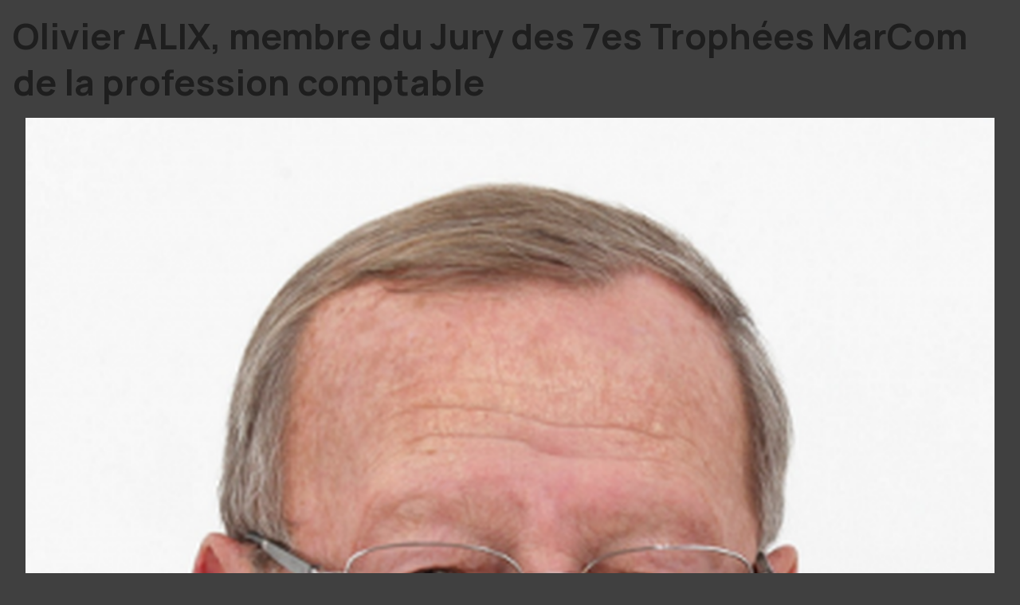

--- FILE ---
content_type: text/html; charset=utf-8
request_url: https://blog.lesechos-publishing.fr/articles/olivier-alix-membre-du-jury-des-7es-trophees-marcom-de-la-profession-comptable
body_size: -185
content:
<!DOCTYPE html><!--[if lt IE 7]> <html class="no-js ie6 oldie nsie" lang="fr" > <![endif]--><!--[if IE 7]> <html class="no-js ie7 oldie nsie" lang="fr" > <![endif]--><!--[if IE 8]> <html class="no-js ie8 oldie nsie" lang="fr" > <![endif]--><!--[if IE 9]> <html class="no-js ie9 oldie" lang="fr" > <![endif]--><!--[if IE 10]> <html class="no-js ie10 oldie" lang="fr" > <![endif]--><!--[if IE 11]> <html class="no-js ie11" lang="fr" > <![endif]--><!--[if gt IE 10]><!--> <html class="no-js" data-mode="auto" prefix="og: http://ogp.me/ns#" lang="fr" > <!--<![endif]--><head><meta http-equiv="Content-Type" content="text/html; charset=utf-8" /><meta name="no-page-cache"/><meta name="twitter:url" content="https://blog.lesechos-publishing.fr/articles/olivier-alix-membre-du-jury-des-7es-trophees-marcom-de-la-profession-comptable" /><meta name="twitter:description" content="Olivier ALIX est un acteur historique des Troph&eacute;es. Alors DG de l&rsquo;ACMP/IGEFI, la plus ancienne &eacute;cole de comptabilit&eacute; en France (1864), il a &eacute;t&eacute; l&rsquo..." /><meta name="twitter:title" content="Olivier ALIX, membre du Jury des 7es Trophées MarCom de la profession comptable" /><meta name="twitter:card" content="summary_large_image" /><meta name="twitter:image" content="https://blog.lesechos-publishing.fr/uploads/lep_content/.thumbs/olivier-alix-photo-350x400-1000x_-90-scale-ffffff-wCopyright.png?1706795432" /><meta name="twitter:image:src" content="https://blog.lesechos-publishing.fr/uploads/lep_content/.thumbs/olivier-alix-photo-350x400-1000x_-90-scale-ffffff-wCopyright.png?1706795432" /><meta property="og:image:type" content="image/jpeg" /><meta property="og:image:height" content="660"/><meta property="og:image:width" content="1440"/><meta property="og:image" content="https://blog.lesechos-publishing.fr/uploads/lep_content/.thumbs/olivier-alix-photo-350x400-1000x_-90-scale-ffffff-wCopyright.png?1706795432"/><meta property="description" content="Olivier ALIX est un acteur historique des Troph&eacute;es. Alors DG de l&rsquo;ACMP/IGEFI, la plus ancienne &eacute;cole de comptabilit&eacute; en France (1864), il a &eacute;t&eacute; l&rsquo;un des initiateurs de la cr&eacute;ation de &laquo; Marcom Junior &raquo;, d&eacute;clinaison des Troph&eacute;es pour les &eacute;tudiants en comptabilit&eacute; finance." /><meta property="og:url" content="https://blog.lesechos-publishing.fr/articles/olivier-alix-membre-du-jury-des-7es-trophees-marcom-de-la-profession-comptable"/><meta property="og:description" content="Olivier ALIX est un acteur historique des Troph&eacute;es. Alors DG de l&rsquo;ACMP/IGEFI, la plus ancienne &eacute;cole de comptabilit&eacute; en France (1864), il a &eacute;t&eacute; l&rsquo;un des initiateurs de la cr&eacute;ation de &laquo; Marcom Junior &raquo;, d&eacute;clinaison des Troph&eacute;es pour les &eacute;tudiants en comptabilit&eacute; finance." /><meta property="og:title" content="Olivier ALIX, membre du Jury des 7es Trophées MarCom de la profession comptable"/><meta property="og:type" content="article" /><meta property="og:locale" content="fr_FR"><meta property="og:site_name" content="blog.lesechos-publishing.fr"/><meta name="owner" content=""/><meta name="author" content=""/><meta property="article:author" content=""><meta property="article:modified_time" content=""><meta property="article:published_time" content=""><meta name="viewport" content="width=device-width, initial-scale=1.0" /><meta name="description" content="Olivier ALIX est un acteur historique des Troph&amp;eacute;es. Alors DG de l&amp;rsquo;ACMP/IGEFI, la plus ancienne &amp;eacute;cole de comptabilit&amp;eacute; en France (1864), il a &amp;eacute;t&amp;eacute; l&amp;rsquo;un des initiateurs de la cr&amp;eacute;ation de &amp;laquo; Marcom Junior &amp;raquo;, d&amp;eacute;clinaison des Troph&amp;eacute;es pour les &amp;eacute;tudiants en comptabilit&amp;eacute; finance." /><!-- Google Tag Manager --><script>(function(w,d,s,l,i){w[l]=w[l]||[];w[l].push({'gtm.start':new Date().getTime(),event:'gtm.js'});var f=d.getElementsByTagName(s)[0],j=d.createElement(s),dl=l!='dataLayer'?'&l='+l:'';j.async=true;j.src='https://www.googletagmanager.com/gtm.js?id='+i+dl;f.parentNode.insertBefore(j,f);})(window,document,'script','dataLayer','GTM-5XHBH4SG');</script><!-- End Google Tag Manager --><title>Olivier ALIX, membre du Jury des 7es Troph&eacute;es MarCom de la profession comptable &bull; Le Blog Les Echos Publishing</title><link rel="canonical" href="https://blog.lesechos-publishing.fr/articles/olivier-alix-membre-du-jury-des-7es-trophees-marcom-de-la-profession-comptable" /><link href="/uploads/assets/favicon.png" rel="icon" media="(prefers-color-scheme: light)" data-favicons="/uploads/assets/favicon.png|/uploads/assets/favicon.png"><link href="/uploads/assets/favicon.png" rel="icon" media="(prefers-color-scheme: dark)"><script type="text/javascript">window.gdprAppliesGlobally=true;(function(){function n(){if(!window.frames.__cmpLocator){if(document.body&&document.body.firstChild){var e=document.body;var t=document.createElement("iframe");t.style.display="none";t.name="__cmpLocator";t.title="cmpLocator";e.insertBefore(t,e.firstChild)}else{setTimeout(n,5)}}}function e(e,t,n){if(typeof n!=="function"){return}if(!window.__cmpBuffer){window.__cmpBuffer=[]}if(e==="ping"){n({gdprAppliesGlobally:window.gdprAppliesGlobally,cmpLoaded:false},true)}else{window.__cmpBuffer.push({command:e,parameter:t,callback:n})}}e.stub=true;function t(r){if(!window.__cmp||window.__cmp.stub!==true){return}if(!r.data){return}var a=typeof r.data==="string";var e;try{e=a?JSON.parse(r.data):r.data}catch(t){return}if(e.__cmpCall){var o=e.__cmpCall;window.__cmp(o.command,o.parameter,function(e,t){var n={__cmpReturn:{returnValue:e,success:t,callId:o.callId}};r.source.postMessage(a?JSON.stringify(n):n,"*")})}}if(typeof window.__cmp!=="function"){window.__cmp=e;if(window.addEventListener){window.addEventListener("message",t,false)}else{window.attachEvent("onmessage",t)}}n()})();(function(e){var t=document.createElement("script");t.id="spcloader";t.type="text/javascript";t.async=true;t.src="https://sdk.privacy-center.org/"+e+"/loader.js?target="+document.location.hostname;t.charset="utf-8";var n=document.getElementsByTagName("script")[0];n.parentNode.insertBefore(t,n)})("bf1c2c79-b26d-44fe-b673-5a409b183ee6");</script><link href="/dmFrontPlugin/tac-cmp/didomi-cmp.min.css" rel="stylesheet" media="screen"><script src="/dmFrontPlugin/tac-cmp/didomi-cmp.min.js"></script><link rel="stylesheet" media="all" href="/cache/css/a45e2c5a0f.css?v=40" /><link rel="stylesheet" media="screen" href="/dmFrontPlugin/v7/v7.css"><link rel="stylesheet" href="https://kit.fontawesome.com/93b40177df.css" crossorigin="anonymous"></head><body class="site ec default page-olivier-alix-membre-du-jury-des-7es-trophees-marcom-de-la-profession-comptable theme-v7 applicationFront page_lepContent_show" data-ready="0" data-load="0"><script></script><style>body {background-color: #404040;color: white;padding: 1em;} img{padding: 1em;}</style><input type="hidden" name="no-page-cache" value="17690009131769000913.0535"><h1 class="title itemprop name" itemprop="name" >Olivier ALIX, membre du Jury des 7es Trophées MarCom de la profession comptable</h1><img width="1440" height="660" src="https://blog.lesechos-publishing.fr/uploads/lep_content/.thumbs/olivier-alix-photo-350x400-1000x_-90-scale-ffffff-wCopyright.png?1706795432" itemprop="image" style="width:100%;height:auto;" alt="Olivier ALIX, membre du Jury des 7es Trophées MarCom de la profession comptable"><p class="teaser itemprop description" itemprop="description">Olivier ALIX est un acteur historique des Troph&eacute;es. Alors DG de l&rsquo;ACMP/IGEFI, la plus ancienne &eacute;cole de comptabilit&eacute; en France (1864), il a &eacute;t&eacute; l&rsquo;un des initiateurs de la cr&eacute;ation de &laquo; Marcom Junior &raquo;, d&eacute;clinaison des Troph&eacute;es pour les &eacute;tudiants en comptabilit&eacute; finance.</p><span class="pubdate"></span><time datetime="" itemprop="datePublished"></time></body></html>

--- FILE ---
content_type: text/html; charset=utf-8
request_url: https://blog.lesechos-publishing.fr/api/client/getinfos
body_size: -1984
content:
{
    "siteUrl": "blog.lesechos-publishing.fr",
    "title": "Les Echos Publishing - Blog",
    "email": "marketing@mail.lesechos-publishing.fr",
    "form_cmp": "J'accepte l'harmonisation des informations transmises via le pr\u00e9sent formulaire avec mes habitudes de navigation aux fins de personnalisation des contenus et offres adress\u00e9e\r\n<br>\r\nEn validant, vous consentez que vos donn\u00e9es personnelles soient trait\u00e9es par Les Echos Publishing (responsable du traitement) pour g\u00e9rer votre demande. A d\u00e9faut de compl\u00e9tion des champs avec ast\u00e9risques, Les Echos Publishing ne pourra traiter votre demande. Si vous avez consenti \u00e0 l\u2019harmonisation de vos informations transmises via le pr\u00e9sent formulaire avec vos habitudes de navigation, ces donn\u00e9es seront utilis\u00e9es \u00e0 des fins de prospection professionnelle de la part des Echos Publishing, du Groupe Les Echos Le Parisien (dont fait partie Les Echos Publishing) et ses partenaires. Pour en savoir plus sur vos droits et les traitements de vos donn\u00e9es, cliquez <a href=\"\/politique-de-confidentialite\" target=\"_blank\"><b>ici<\/b><\/a>.<\/span>"
}

--- FILE ---
content_type: text/css; charset=utf-8
request_url: https://blog.lesechos-publishing.fr/dmFrontPlugin/tac-cmp/didomi-cmp.min.css
body_size: -2499
content:
[class*="theme-v2.1"] #map-canvas:empty{height:auto!important}[class*=theme-v4] #map:empty{height:auto!important}

--- FILE ---
content_type: text/css
request_url: https://kit.fontawesome.com/93b40177df.css
body_size: -93
content:
@import url(https://ka-p.fontawesome.com/assets/93b40177df/41357930/kit.css?token=93b40177df);

--- FILE ---
content_type: text/css; charset=utf-8
request_url: https://blog.lesechos-publishing.fr/cache/css/a45e2c5a0f.css?v=40
body_size: 16210
content:
 @charset "UTF-8";@import url(/theme/vendor/slick/1.8.1/slick.css);@import url("https://fonts.googleapis.com/css2?family=Manrope:wght@400;500;600;700&display=swap");@keyframes loading{from{transform: rotate(0deg);}to{transform: rotate(359deg);}}@keyframes pulsing{0%{transform: scale(1);opacity:0.7;}50%{transform: scale(1);opacity:1;}100%{transform: scale(1);opacity:0.7;}}@keyframes In{from{opacity:0;}to{opacity:1;}}@keyframes InUp{from{opacity:0;transform: translate3d(0,-30%,0);}to{opacity:1;transform: none;}}@keyframes InDown{from{opacity:0;transform: translate3d(0,30%,0);}to{opacity:1;transform: none;}}@keyframes InLeft{from{opacity:0;transform: translate3d(-30%,0,0);}to{opacity:1;transform: none;}}@keyframes InRight{from{opacity:0;transform: translate3d(30%,0,0);}to{opacity:1;transform: none;}}@keyframes InUpLeft{from{opacity:0;transform: translate3d(-30%,-30%,0);}to{opacity:1;transform: none;}}@keyframes InUpRight{from{opacity:0;transform: translate3d(30%,-30%,0);}to{opacity:1;transform: none;}}@keyframes InDownLeft{from{opacity:0;transform: translate3d(-30%,30%,0);}to{opacity:1;transform: none;}}@keyframes InDownRight{from{opacity:0;transform: translate3d(30%,30%,0);}to{opacity:1;transform: none;}}@keyframes ZoomIn{from{opacity:0;transform: scale(0.85);}to{opacity:1;transform: none;}}@keyframes ZoomOut{from{opacity:0;transform: scale(1.15);}to{opacity:1;transform: none;}}@media (min-width:375px){.queries{display: none;}}@media (min-width:576px){.queries{display: none;}}@media (min-width:768px){.queries{display: none;}}@media (min-width:992px){.queries{display: none;}}@media (min-width:1200px){.queries{display: none;}}@media (min-width:1400px){.queries{display: none;}}@media (max-width:1399px){.queries{display: none;}}@media (max-width:1199px){.queries{display: none;}}@media (max-width:991px){.queries{display: none;}}@media (max-width:767px){.queries{display: none;}}@media (max-width:575px){.queries{display: none;}}@media (max-width:374px){.queries{display: none;}}*,*:before,*:after{position: relative;z-index:5;min-width:0;min-height:0;margin:0;padding:0;border:0;outline:0;box-sizing:border-box;vertical-align:baseline;}*:before,*:after{font-family: var(--if);font-weight: var(--iw);}@-ms-viewport{width:device-width;}@media print{@page{margin:1cm;}}html{position: static;width:100%;font-size: var(--sz);-ms-text-size-adjust:100%;-webkit-text-size-adjust:100%;-ms-overflow-style:auto;scroll-behavior:auto;}body{position: static;overflow-x: hidden;width:100%;color: rgb(var(--de));font-family: var(--mf);font-size:1rem;font-weight: var(--rg);line-height: var(--lh);-webkit-font-smoothing: subpixel-antialiased;-webkit-text-size-adjust:100%;-webkit-tap-highlight-color: rgba( 0 ,0 ,0 ,0 );}@media print{body{font-size:16px !important;font-weight:400 !important;}}body:not([data-load="1"]) #dm_main .dm_zone:nth-child(n+3),body:not([data-load="1"]) #dm_main .dm_zone:nth-child(n+3) *{background-image: none !important;}article,aside,details,figcaption,figure,footer,header,hgroup,main,menu,nav,section,summary{display:block;}hr{min-height:1px;background:#000;}img{display:block;max-width:100%;max-height:100%;border-style: none;}video{display:block;border-style: none;}svg{max-width:100%;max-height:100%;}svg:not(.not-current) *{fill:currentColor;}b,strong{font-weight: var(--bd);}@media print{b,strong{font-weight:700 !important;}}ul,ol{list-style: none;}ul li,ol li{display:block;}a,button{font: inherit;text-transform: inherit;color: inherit;cursor: pointer;}a{text-decoration: none;background-color: transparent;}a[href^="tel:"]{white-space: nowrap;}button{text-align: inherit;background: none;overflow: visible;cursor: pointer;}input,textarea,select,optgroup{background: none;color: inherit;border-radius:0;font-family: inherit;font-size: inherit;font-weight: inherit;font-style: inherit;line-height: inherit;-webkit-appearance: none;}input{overflow: visible;}input[type="checkbox"],input[type="radio"]{position:absolute;top:0;left:0;width:0;height:0;opacity:0;overflow: hidden;}textarea{overflow:auto;}table{border-collapse:collapse;border-spacing:0;}blockquote,q{quotes: none;}blockquote:before,blockquote:after,q:before,q:after{content: "";content: none;}i,cite{font-style: inherit;font-weight: inherit;}sub,sup{font-size: .65em;line-height:0;vertical-align:baseline;}sub{bottom: -.25em;}sup{top: -.5em;}template,[hidden],script,meta{display: none !important;}[data-os="windows"] ::-webkit-scrollbar{width:8px;}[data-os="windows"] ::-webkit-scrollbar-track{background:#f0f0f0;}[data-os="windows"] ::-webkit-scrollbar-thumb{background: rgba( 30 ,30 ,30 ,0.5 );border:1px solid rgba( 153 ,153 ,153 ,0.3 );border-radius:4px;}[data-os="windows"] ::-webkit-scrollbar-thumb:hover{background: rgba( 30 ,30 ,30 ,0.75 );}[data-fab=""]:before{content: "\e61b" !important;}.container{width:100%;padding-left: var(--container-gap);padding-right: var(--container-gap);}@media (min-width:576px){.container{padding-left:calc((100% - var(--container-width)) / 2 + var(--container-gap));padding-right:calc((100% - var(--container-width)) / 2 + var(--container-gap));}}.row,.row.dm_zone > .dm_widgets{display:flex;flex-wrap: wrap;gap: var(--row-gap) var(--col-gap);}.row.fwr,.row.fwr.dm_zone > .dm_widgets{flex-wrap: wrap-reverse;}.row + .row{margin-top: var(--row-gap);}[class*="col"]{width:100%;min-height:1px;}.col{flex-basis:0;flex-grow:1;max-width:100%;}.col-auto{flex:0 0 auto;width:auto;max-width: none;}.col-1{flex:0 0 calc((100% - (var(--col-gap) * 11)) / 12 * 1 + (var(--col-gap) * 0));max-width:calc((100% - (var(--col-gap) * 11)) / 12 * 1 + (var(--col-gap) * 0));}.col-2{flex:0 0 calc((100% - (var(--col-gap) * 11)) / 12 * 2 + (var(--col-gap) * 1));max-width:calc((100% - (var(--col-gap) * 11)) / 12 * 2 + (var(--col-gap) * 1));}.col-3{flex:0 0 calc((100% - (var(--col-gap) * 11)) / 12 * 3 + (var(--col-gap) * 2));max-width:calc((100% - (var(--col-gap) * 11)) / 12 * 3 + (var(--col-gap) * 2));}.col-4{flex:0 0 calc((100% - (var(--col-gap) * 11)) / 12 * 4 + (var(--col-gap) * 3));max-width:calc((100% - (var(--col-gap) * 11)) / 12 * 4 + (var(--col-gap) * 3));}.col-5{flex:0 0 calc((100% - (var(--col-gap) * 11)) / 12 * 5 + (var(--col-gap) * 4));max-width:calc((100% - (var(--col-gap) * 11)) / 12 * 5 + (var(--col-gap) * 4));}.col-6{flex:0 0 calc((100% - (var(--col-gap) * 11)) / 12 * 6 + (var(--col-gap) * 5));max-width:calc((100% - (var(--col-gap) * 11)) / 12 * 6 + (var(--col-gap) * 5));}.col-7{flex:0 0 calc((100% - (var(--col-gap) * 11)) / 12 * 7 + (var(--col-gap) * 6));max-width:calc((100% - (var(--col-gap) * 11)) / 12 * 7 + (var(--col-gap) * 6));}.col-8{flex:0 0 calc((100% - (var(--col-gap) * 11)) / 12 * 8 + (var(--col-gap) * 7));max-width:calc((100% - (var(--col-gap) * 11)) / 12 * 8 + (var(--col-gap) * 7));}.col-9{flex:0 0 calc((100% - (var(--col-gap) * 11)) / 12 * 9 + (var(--col-gap) * 8));max-width:calc((100% - (var(--col-gap) * 11)) / 12 * 9 + (var(--col-gap) * 8));}.col-10{flex:0 0 calc((100% - (var(--col-gap) * 11)) / 12 * 10 + (var(--col-gap) * 9));max-width:calc((100% - (var(--col-gap) * 11)) / 12 * 10 + (var(--col-gap) * 9));}.col-11{flex:0 0 calc((100% - (var(--col-gap) * 11)) / 12 * 11 + (var(--col-gap) * 10));max-width:calc((100% - (var(--col-gap) * 11)) / 12 * 11 + (var(--col-gap) * 10));}.col-12{flex:0 0 calc((100% - (var(--col-gap) * 11)) / 12 * 12 + (var(--col-gap) * 11));max-width:calc((100% - (var(--col-gap) * 11)) / 12 * 12 + (var(--col-gap) * 11));}@media (min-width:375px){.col-xs{flex-basis:0;flex-grow:1;max-width:100%;}.col-xs-auto{flex:0 0 auto;width:auto;max-width: none;}.col-xs-1{flex:0 0 calc((100% - (var(--col-gap) * 11)) / 12 * 1 + (var(--col-gap) * 0));max-width:calc((100% - (var(--col-gap) * 11)) / 12 * 1 + (var(--col-gap) * 0));}.col-xs-2{flex:0 0 calc((100% - (var(--col-gap) * 11)) / 12 * 2 + (var(--col-gap) * 1));max-width:calc((100% - (var(--col-gap) * 11)) / 12 * 2 + (var(--col-gap) * 1));}.col-xs-3{flex:0 0 calc((100% - (var(--col-gap) * 11)) / 12 * 3 + (var(--col-gap) * 2));max-width:calc((100% - (var(--col-gap) * 11)) / 12 * 3 + (var(--col-gap) * 2));}.col-xs-4{flex:0 0 calc((100% - (var(--col-gap) * 11)) / 12 * 4 + (var(--col-gap) * 3));max-width:calc((100% - (var(--col-gap) * 11)) / 12 * 4 + (var(--col-gap) * 3));}.col-xs-5{flex:0 0 calc((100% - (var(--col-gap) * 11)) / 12 * 5 + (var(--col-gap) * 4));max-width:calc((100% - (var(--col-gap) * 11)) / 12 * 5 + (var(--col-gap) * 4));}.col-xs-6{flex:0 0 calc((100% - (var(--col-gap) * 11)) / 12 * 6 + (var(--col-gap) * 5));max-width:calc((100% - (var(--col-gap) * 11)) / 12 * 6 + (var(--col-gap) * 5));}.col-xs-7{flex:0 0 calc((100% - (var(--col-gap) * 11)) / 12 * 7 + (var(--col-gap) * 6));max-width:calc((100% - (var(--col-gap) * 11)) / 12 * 7 + (var(--col-gap) * 6));}.col-xs-8{flex:0 0 calc((100% - (var(--col-gap) * 11)) / 12 * 8 + (var(--col-gap) * 7));max-width:calc((100% - (var(--col-gap) * 11)) / 12 * 8 + (var(--col-gap) * 7));}.col-xs-9{flex:0 0 calc((100% - (var(--col-gap) * 11)) / 12 * 9 + (var(--col-gap) * 8));max-width:calc((100% - (var(--col-gap) * 11)) / 12 * 9 + (var(--col-gap) * 8));}.col-xs-10{flex:0 0 calc((100% - (var(--col-gap) * 11)) / 12 * 10 + (var(--col-gap) * 9));max-width:calc((100% - (var(--col-gap) * 11)) / 12 * 10 + (var(--col-gap) * 9));}.col-xs-11{flex:0 0 calc((100% - (var(--col-gap) * 11)) / 12 * 11 + (var(--col-gap) * 10));max-width:calc((100% - (var(--col-gap) * 11)) / 12 * 11 + (var(--col-gap) * 10));}.col-xs-12{flex:0 0 calc((100% - (var(--col-gap) * 11)) / 12 * 12 + (var(--col-gap) * 11));max-width:calc((100% - (var(--col-gap) * 11)) / 12 * 12 + (var(--col-gap) * 11));}}@media (min-width:576px){.col-sm{flex-basis:0;flex-grow:1;max-width:100%;}.col-sm-auto{flex:0 0 auto;width:auto;max-width: none;}.col-sm-1{flex:0 0 calc((100% - (var(--col-gap) * 11)) / 12 * 1 + (var(--col-gap) * 0));max-width:calc((100% - (var(--col-gap) * 11)) / 12 * 1 + (var(--col-gap) * 0));}.col-sm-2{flex:0 0 calc((100% - (var(--col-gap) * 11)) / 12 * 2 + (var(--col-gap) * 1));max-width:calc((100% - (var(--col-gap) * 11)) / 12 * 2 + (var(--col-gap) * 1));}.col-sm-3{flex:0 0 calc((100% - (var(--col-gap) * 11)) / 12 * 3 + (var(--col-gap) * 2));max-width:calc((100% - (var(--col-gap) * 11)) / 12 * 3 + (var(--col-gap) * 2));}.col-sm-4{flex:0 0 calc((100% - (var(--col-gap) * 11)) / 12 * 4 + (var(--col-gap) * 3));max-width:calc((100% - (var(--col-gap) * 11)) / 12 * 4 + (var(--col-gap) * 3));}.col-sm-5{flex:0 0 calc((100% - (var(--col-gap) * 11)) / 12 * 5 + (var(--col-gap) * 4));max-width:calc((100% - (var(--col-gap) * 11)) / 12 * 5 + (var(--col-gap) * 4));}.col-sm-6{flex:0 0 calc((100% - (var(--col-gap) * 11)) / 12 * 6 + (var(--col-gap) * 5));max-width:calc((100% - (var(--col-gap) * 11)) / 12 * 6 + (var(--col-gap) * 5));}.col-sm-7{flex:0 0 calc((100% - (var(--col-gap) * 11)) / 12 * 7 + (var(--col-gap) * 6));max-width:calc((100% - (var(--col-gap) * 11)) / 12 * 7 + (var(--col-gap) * 6));}.col-sm-8{flex:0 0 calc((100% - (var(--col-gap) * 11)) / 12 * 8 + (var(--col-gap) * 7));max-width:calc((100% - (var(--col-gap) * 11)) / 12 * 8 + (var(--col-gap) * 7));}.col-sm-9{flex:0 0 calc((100% - (var(--col-gap) * 11)) / 12 * 9 + (var(--col-gap) * 8));max-width:calc((100% - (var(--col-gap) * 11)) / 12 * 9 + (var(--col-gap) * 8));}.col-sm-10{flex:0 0 calc((100% - (var(--col-gap) * 11)) / 12 * 10 + (var(--col-gap) * 9));max-width:calc((100% - (var(--col-gap) * 11)) / 12 * 10 + (var(--col-gap) * 9));}.col-sm-11{flex:0 0 calc((100% - (var(--col-gap) * 11)) / 12 * 11 + (var(--col-gap) * 10));max-width:calc((100% - (var(--col-gap) * 11)) / 12 * 11 + (var(--col-gap) * 10));}.col-sm-12{flex:0 0 calc((100% - (var(--col-gap) * 11)) / 12 * 12 + (var(--col-gap) * 11));max-width:calc((100% - (var(--col-gap) * 11)) / 12 * 12 + (var(--col-gap) * 11));}}@media (min-width:768px){.col-md{flex-basis:0;flex-grow:1;max-width:100%;}.col-md-auto{flex:0 0 auto;width:auto;max-width: none;}.col-md-1{flex:0 0 calc((100% - (var(--col-gap) * 11)) / 12 * 1 + (var(--col-gap) * 0));max-width:calc((100% - (var(--col-gap) * 11)) / 12 * 1 + (var(--col-gap) * 0));}.col-md-2{flex:0 0 calc((100% - (var(--col-gap) * 11)) / 12 * 2 + (var(--col-gap) * 1));max-width:calc((100% - (var(--col-gap) * 11)) / 12 * 2 + (var(--col-gap) * 1));}.col-md-3{flex:0 0 calc((100% - (var(--col-gap) * 11)) / 12 * 3 + (var(--col-gap) * 2));max-width:calc((100% - (var(--col-gap) * 11)) / 12 * 3 + (var(--col-gap) * 2));}.col-md-4{flex:0 0 calc((100% - (var(--col-gap) * 11)) / 12 * 4 + (var(--col-gap) * 3));max-width:calc((100% - (var(--col-gap) * 11)) / 12 * 4 + (var(--col-gap) * 3));}.col-md-5{flex:0 0 calc((100% - (var(--col-gap) * 11)) / 12 * 5 + (var(--col-gap) * 4));max-width:calc((100% - (var(--col-gap) * 11)) / 12 * 5 + (var(--col-gap) * 4));}.col-md-6{flex:0 0 calc((100% - (var(--col-gap) * 11)) / 12 * 6 + (var(--col-gap) * 5));max-width:calc((100% - (var(--col-gap) * 11)) / 12 * 6 + (var(--col-gap) * 5));}.col-md-7{flex:0 0 calc((100% - (var(--col-gap) * 11)) / 12 * 7 + (var(--col-gap) * 6));max-width:calc((100% - (var(--col-gap) * 11)) / 12 * 7 + (var(--col-gap) * 6));}.col-md-8{flex:0 0 calc((100% - (var(--col-gap) * 11)) / 12 * 8 + (var(--col-gap) * 7));max-width:calc((100% - (var(--col-gap) * 11)) / 12 * 8 + (var(--col-gap) * 7));}.col-md-9{flex:0 0 calc((100% - (var(--col-gap) * 11)) / 12 * 9 + (var(--col-gap) * 8));max-width:calc((100% - (var(--col-gap) * 11)) / 12 * 9 + (var(--col-gap) * 8));}.col-md-10{flex:0 0 calc((100% - (var(--col-gap) * 11)) / 12 * 10 + (var(--col-gap) * 9));max-width:calc((100% - (var(--col-gap) * 11)) / 12 * 10 + (var(--col-gap) * 9));}.col-md-11{flex:0 0 calc((100% - (var(--col-gap) * 11)) / 12 * 11 + (var(--col-gap) * 10));max-width:calc((100% - (var(--col-gap) * 11)) / 12 * 11 + (var(--col-gap) * 10));}.col-md-12{flex:0 0 calc((100% - (var(--col-gap) * 11)) / 12 * 12 + (var(--col-gap) * 11));max-width:calc((100% - (var(--col-gap) * 11)) / 12 * 12 + (var(--col-gap) * 11));}}@media (min-width:992px){.col-lg{flex-basis:0;flex-grow:1;max-width:100%;}.col-lg-auto{flex:0 0 auto;width:auto;max-width: none;}.col-lg-1{flex:0 0 calc((100% - (var(--col-gap) * 11)) / 12 * 1 + (var(--col-gap) * 0));max-width:calc((100% - (var(--col-gap) * 11)) / 12 * 1 + (var(--col-gap) * 0));}.col-lg-2{flex:0 0 calc((100% - (var(--col-gap) * 11)) / 12 * 2 + (var(--col-gap) * 1));max-width:calc((100% - (var(--col-gap) * 11)) / 12 * 2 + (var(--col-gap) * 1));}.col-lg-3{flex:0 0 calc((100% - (var(--col-gap) * 11)) / 12 * 3 + (var(--col-gap) * 2));max-width:calc((100% - (var(--col-gap) * 11)) / 12 * 3 + (var(--col-gap) * 2));}.col-lg-4{flex:0 0 calc((100% - (var(--col-gap) * 11)) / 12 * 4 + (var(--col-gap) * 3));max-width:calc((100% - (var(--col-gap) * 11)) / 12 * 4 + (var(--col-gap) * 3));}.col-lg-5{flex:0 0 calc((100% - (var(--col-gap) * 11)) / 12 * 5 + (var(--col-gap) * 4));max-width:calc((100% - (var(--col-gap) * 11)) / 12 * 5 + (var(--col-gap) * 4));}.col-lg-6{flex:0 0 calc((100% - (var(--col-gap) * 11)) / 12 * 6 + (var(--col-gap) * 5));max-width:calc((100% - (var(--col-gap) * 11)) / 12 * 6 + (var(--col-gap) * 5));}.col-lg-7{flex:0 0 calc((100% - (var(--col-gap) * 11)) / 12 * 7 + (var(--col-gap) * 6));max-width:calc((100% - (var(--col-gap) * 11)) / 12 * 7 + (var(--col-gap) * 6));}.col-lg-8{flex:0 0 calc((100% - (var(--col-gap) * 11)) / 12 * 8 + (var(--col-gap) * 7));max-width:calc((100% - (var(--col-gap) * 11)) / 12 * 8 + (var(--col-gap) * 7));}.col-lg-9{flex:0 0 calc((100% - (var(--col-gap) * 11)) / 12 * 9 + (var(--col-gap) * 8));max-width:calc((100% - (var(--col-gap) * 11)) / 12 * 9 + (var(--col-gap) * 8));}.col-lg-10{flex:0 0 calc((100% - (var(--col-gap) * 11)) / 12 * 10 + (var(--col-gap) * 9));max-width:calc((100% - (var(--col-gap) * 11)) / 12 * 10 + (var(--col-gap) * 9));}.col-lg-11{flex:0 0 calc((100% - (var(--col-gap) * 11)) / 12 * 11 + (var(--col-gap) * 10));max-width:calc((100% - (var(--col-gap) * 11)) / 12 * 11 + (var(--col-gap) * 10));}.col-lg-12{flex:0 0 calc((100% - (var(--col-gap) * 11)) / 12 * 12 + (var(--col-gap) * 11));max-width:calc((100% - (var(--col-gap) * 11)) / 12 * 12 + (var(--col-gap) * 11));}}@media (min-width:1200px){.col-xl{flex-basis:0;flex-grow:1;max-width:100%;}.col-xl-auto{flex:0 0 auto;width:auto;max-width: none;}.col-xl-1{flex:0 0 calc((100% - (var(--col-gap) * 11)) / 12 * 1 + (var(--col-gap) * 0));max-width:calc((100% - (var(--col-gap) * 11)) / 12 * 1 + (var(--col-gap) * 0));}.col-xl-2{flex:0 0 calc((100% - (var(--col-gap) * 11)) / 12 * 2 + (var(--col-gap) * 1));max-width:calc((100% - (var(--col-gap) * 11)) / 12 * 2 + (var(--col-gap) * 1));}.col-xl-3{flex:0 0 calc((100% - (var(--col-gap) * 11)) / 12 * 3 + (var(--col-gap) * 2));max-width:calc((100% - (var(--col-gap) * 11)) / 12 * 3 + (var(--col-gap) * 2));}.col-xl-4{flex:0 0 calc((100% - (var(--col-gap) * 11)) / 12 * 4 + (var(--col-gap) * 3));max-width:calc((100% - (var(--col-gap) * 11)) / 12 * 4 + (var(--col-gap) * 3));}.col-xl-5{flex:0 0 calc((100% - (var(--col-gap) * 11)) / 12 * 5 + (var(--col-gap) * 4));max-width:calc((100% - (var(--col-gap) * 11)) / 12 * 5 + (var(--col-gap) * 4));}.col-xl-6{flex:0 0 calc((100% - (var(--col-gap) * 11)) / 12 * 6 + (var(--col-gap) * 5));max-width:calc((100% - (var(--col-gap) * 11)) / 12 * 6 + (var(--col-gap) * 5));}.col-xl-7{flex:0 0 calc((100% - (var(--col-gap) * 11)) / 12 * 7 + (var(--col-gap) * 6));max-width:calc((100% - (var(--col-gap) * 11)) / 12 * 7 + (var(--col-gap) * 6));}.col-xl-8{flex:0 0 calc((100% - (var(--col-gap) * 11)) / 12 * 8 + (var(--col-gap) * 7));max-width:calc((100% - (var(--col-gap) * 11)) / 12 * 8 + (var(--col-gap) * 7));}.col-xl-9{flex:0 0 calc((100% - (var(--col-gap) * 11)) / 12 * 9 + (var(--col-gap) * 8));max-width:calc((100% - (var(--col-gap) * 11)) / 12 * 9 + (var(--col-gap) * 8));}.col-xl-10{flex:0 0 calc((100% - (var(--col-gap) * 11)) / 12 * 10 + (var(--col-gap) * 9));max-width:calc((100% - (var(--col-gap) * 11)) / 12 * 10 + (var(--col-gap) * 9));}.col-xl-11{flex:0 0 calc((100% - (var(--col-gap) * 11)) / 12 * 11 + (var(--col-gap) * 10));max-width:calc((100% - (var(--col-gap) * 11)) / 12 * 11 + (var(--col-gap) * 10));}.col-xl-12{flex:0 0 calc((100% - (var(--col-gap) * 11)) / 12 * 12 + (var(--col-gap) * 11));max-width:calc((100% - (var(--col-gap) * 11)) / 12 * 12 + (var(--col-gap) * 11));}}@media (min-width:1400px){.col-ex{flex-basis:0;flex-grow:1;max-width:100%;}.col-ex-auto{flex:0 0 auto;width:auto;max-width: none;}.col-ex-1{flex:0 0 calc((100% - (var(--col-gap) * 11)) / 12 * 1 + (var(--col-gap) * 0));max-width:calc((100% - (var(--col-gap) * 11)) / 12 * 1 + (var(--col-gap) * 0));}.col-ex-2{flex:0 0 calc((100% - (var(--col-gap) * 11)) / 12 * 2 + (var(--col-gap) * 1));max-width:calc((100% - (var(--col-gap) * 11)) / 12 * 2 + (var(--col-gap) * 1));}.col-ex-3{flex:0 0 calc((100% - (var(--col-gap) * 11)) / 12 * 3 + (var(--col-gap) * 2));max-width:calc((100% - (var(--col-gap) * 11)) / 12 * 3 + (var(--col-gap) * 2));}.col-ex-4{flex:0 0 calc((100% - (var(--col-gap) * 11)) / 12 * 4 + (var(--col-gap) * 3));max-width:calc((100% - (var(--col-gap) * 11)) / 12 * 4 + (var(--col-gap) * 3));}.col-ex-5{flex:0 0 calc((100% - (var(--col-gap) * 11)) / 12 * 5 + (var(--col-gap) * 4));max-width:calc((100% - (var(--col-gap) * 11)) / 12 * 5 + (var(--col-gap) * 4));}.col-ex-6{flex:0 0 calc((100% - (var(--col-gap) * 11)) / 12 * 6 + (var(--col-gap) * 5));max-width:calc((100% - (var(--col-gap) * 11)) / 12 * 6 + (var(--col-gap) * 5));}.col-ex-7{flex:0 0 calc((100% - (var(--col-gap) * 11)) / 12 * 7 + (var(--col-gap) * 6));max-width:calc((100% - (var(--col-gap) * 11)) / 12 * 7 + (var(--col-gap) * 6));}.col-ex-8{flex:0 0 calc((100% - (var(--col-gap) * 11)) / 12 * 8 + (var(--col-gap) * 7));max-width:calc((100% - (var(--col-gap) * 11)) / 12 * 8 + (var(--col-gap) * 7));}.col-ex-9{flex:0 0 calc((100% - (var(--col-gap) * 11)) / 12 * 9 + (var(--col-gap) * 8));max-width:calc((100% - (var(--col-gap) * 11)) / 12 * 9 + (var(--col-gap) * 8));}.col-ex-10{flex:0 0 calc((100% - (var(--col-gap) * 11)) / 12 * 10 + (var(--col-gap) * 9));max-width:calc((100% - (var(--col-gap) * 11)) / 12 * 10 + (var(--col-gap) * 9));}.col-ex-11{flex:0 0 calc((100% - (var(--col-gap) * 11)) / 12 * 11 + (var(--col-gap) * 10));max-width:calc((100% - (var(--col-gap) * 11)) / 12 * 11 + (var(--col-gap) * 10));}.col-ex-12{flex:0 0 calc((100% - (var(--col-gap) * 11)) / 12 * 12 + (var(--col-gap) * 11));max-width:calc((100% - (var(--col-gap) * 11)) / 12 * 12 + (var(--col-gap) * 11));}}.ml-auto{margin-left:auto;}.ml-0{margin-left:0;}.ml-1{margin-left:calc((100% - (var(--col-gap) * 11)) / 12 * 1 + (var(--col-gap) * 1));}.ml-2{margin-left:calc((100% - (var(--col-gap) * 11)) / 12 * 2 + (var(--col-gap) * 2));}.ml-3{margin-left:calc((100% - (var(--col-gap) * 11)) / 12 * 3 + (var(--col-gap) * 3));}.ml-4{margin-left:calc((100% - (var(--col-gap) * 11)) / 12 * 4 + (var(--col-gap) * 4));}.ml-5{margin-left:calc((100% - (var(--col-gap) * 11)) / 12 * 5 + (var(--col-gap) * 5));}.ml-6{margin-left:calc((100% - (var(--col-gap) * 11)) / 12 * 6 + (var(--col-gap) * 6));}.ml-7{margin-left:calc((100% - (var(--col-gap) * 11)) / 12 * 7 + (var(--col-gap) * 7));}.ml-8{margin-left:calc((100% - (var(--col-gap) * 11)) / 12 * 8 + (var(--col-gap) * 8));}.ml-9{margin-left:calc((100% - (var(--col-gap) * 11)) / 12 * 9 + (var(--col-gap) * 9));}.ml-10{margin-left:calc((100% - (var(--col-gap) * 11)) / 12 * 10 + (var(--col-gap) * 10));}.ml-11{margin-left:calc((100% - (var(--col-gap) * 11)) / 12 * 11 + (var(--col-gap) * 11));}@media (min-width:375px){.ml-xs-auto{margin-left:auto;}.ml-xs-0{margin-left:0;}.ml-xs-1{margin-left:calc((100% - (var(--col-gap) * 11)) / 12 * 1 + (var(--col-gap) * 1));}.ml-xs-2{margin-left:calc((100% - (var(--col-gap) * 11)) / 12 * 2 + (var(--col-gap) * 2));}.ml-xs-3{margin-left:calc((100% - (var(--col-gap) * 11)) / 12 * 3 + (var(--col-gap) * 3));}.ml-xs-4{margin-left:calc((100% - (var(--col-gap) * 11)) / 12 * 4 + (var(--col-gap) * 4));}.ml-xs-5{margin-left:calc((100% - (var(--col-gap) * 11)) / 12 * 5 + (var(--col-gap) * 5));}.ml-xs-6{margin-left:calc((100% - (var(--col-gap) * 11)) / 12 * 6 + (var(--col-gap) * 6));}.ml-xs-7{margin-left:calc((100% - (var(--col-gap) * 11)) / 12 * 7 + (var(--col-gap) * 7));}.ml-xs-8{margin-left:calc((100% - (var(--col-gap) * 11)) / 12 * 8 + (var(--col-gap) * 8));}.ml-xs-9{margin-left:calc((100% - (var(--col-gap) * 11)) / 12 * 9 + (var(--col-gap) * 9));}.ml-xs-10{margin-left:calc((100% - (var(--col-gap) * 11)) / 12 * 10 + (var(--col-gap) * 10));}.ml-xs-11{margin-left:calc((100% - (var(--col-gap) * 11)) / 12 * 11 + (var(--col-gap) * 11));}}@media (min-width:576px){.ml-sm-auto{margin-left:auto;}.ml-sm-0{margin-left:0;}.ml-sm-1{margin-left:calc((100% - (var(--col-gap) * 11)) / 12 * 1 + (var(--col-gap) * 1));}.ml-sm-2{margin-left:calc((100% - (var(--col-gap) * 11)) / 12 * 2 + (var(--col-gap) * 2));}.ml-sm-3{margin-left:calc((100% - (var(--col-gap) * 11)) / 12 * 3 + (var(--col-gap) * 3));}.ml-sm-4{margin-left:calc((100% - (var(--col-gap) * 11)) / 12 * 4 + (var(--col-gap) * 4));}.ml-sm-5{margin-left:calc((100% - (var(--col-gap) * 11)) / 12 * 5 + (var(--col-gap) * 5));}.ml-sm-6{margin-left:calc((100% - (var(--col-gap) * 11)) / 12 * 6 + (var(--col-gap) * 6));}.ml-sm-7{margin-left:calc((100% - (var(--col-gap) * 11)) / 12 * 7 + (var(--col-gap) * 7));}.ml-sm-8{margin-left:calc((100% - (var(--col-gap) * 11)) / 12 * 8 + (var(--col-gap) * 8));}.ml-sm-9{margin-left:calc((100% - (var(--col-gap) * 11)) / 12 * 9 + (var(--col-gap) * 9));}.ml-sm-10{margin-left:calc((100% - (var(--col-gap) * 11)) / 12 * 10 + (var(--col-gap) * 10));}.ml-sm-11{margin-left:calc((100% - (var(--col-gap) * 11)) / 12 * 11 + (var(--col-gap) * 11));}}@media (min-width:768px){.ml-md-auto{margin-left:auto;}.ml-md-0{margin-left:0;}.ml-md-1{margin-left:calc((100% - (var(--col-gap) * 11)) / 12 * 1 + (var(--col-gap) * 1));}.ml-md-2{margin-left:calc((100% - (var(--col-gap) * 11)) / 12 * 2 + (var(--col-gap) * 2));}.ml-md-3{margin-left:calc((100% - (var(--col-gap) * 11)) / 12 * 3 + (var(--col-gap) * 3));}.ml-md-4{margin-left:calc((100% - (var(--col-gap) * 11)) / 12 * 4 + (var(--col-gap) * 4));}.ml-md-5{margin-left:calc((100% - (var(--col-gap) * 11)) / 12 * 5 + (var(--col-gap) * 5));}.ml-md-6{margin-left:calc((100% - (var(--col-gap) * 11)) / 12 * 6 + (var(--col-gap) * 6));}.ml-md-7{margin-left:calc((100% - (var(--col-gap) * 11)) / 12 * 7 + (var(--col-gap) * 7));}.ml-md-8{margin-left:calc((100% - (var(--col-gap) * 11)) / 12 * 8 + (var(--col-gap) * 8));}.ml-md-9{margin-left:calc((100% - (var(--col-gap) * 11)) / 12 * 9 + (var(--col-gap) * 9));}.ml-md-10{margin-left:calc((100% - (var(--col-gap) * 11)) / 12 * 10 + (var(--col-gap) * 10));}.ml-md-11{margin-left:calc((100% - (var(--col-gap) * 11)) / 12 * 11 + (var(--col-gap) * 11));}}@media (min-width:992px){.ml-lg-auto{margin-left:auto;}.ml-lg-0{margin-left:0;}.ml-lg-1{margin-left:calc((100% - (var(--col-gap) * 11)) / 12 * 1 + (var(--col-gap) * 1));}.ml-lg-2{margin-left:calc((100% - (var(--col-gap) * 11)) / 12 * 2 + (var(--col-gap) * 2));}.ml-lg-3{margin-left:calc((100% - (var(--col-gap) * 11)) / 12 * 3 + (var(--col-gap) * 3));}.ml-lg-4{margin-left:calc((100% - (var(--col-gap) * 11)) / 12 * 4 + (var(--col-gap) * 4));}.ml-lg-5{margin-left:calc((100% - (var(--col-gap) * 11)) / 12 * 5 + (var(--col-gap) * 5));}.ml-lg-6{margin-left:calc((100% - (var(--col-gap) * 11)) / 12 * 6 + (var(--col-gap) * 6));}.ml-lg-7{margin-left:calc((100% - (var(--col-gap) * 11)) / 12 * 7 + (var(--col-gap) * 7));}.ml-lg-8{margin-left:calc((100% - (var(--col-gap) * 11)) / 12 * 8 + (var(--col-gap) * 8));}.ml-lg-9{margin-left:calc((100% - (var(--col-gap) * 11)) / 12 * 9 + (var(--col-gap) * 9));}.ml-lg-10{margin-left:calc((100% - (var(--col-gap) * 11)) / 12 * 10 + (var(--col-gap) * 10));}.ml-lg-11{margin-left:calc((100% - (var(--col-gap) * 11)) / 12 * 11 + (var(--col-gap) * 11));}}@media (min-width:1200px){.ml-xl-auto{margin-left:auto;}.ml-xl-0{margin-left:0;}.ml-xl-1{margin-left:calc((100% - (var(--col-gap) * 11)) / 12 * 1 + (var(--col-gap) * 1));}.ml-xl-2{margin-left:calc((100% - (var(--col-gap) * 11)) / 12 * 2 + (var(--col-gap) * 2));}.ml-xl-3{margin-left:calc((100% - (var(--col-gap) * 11)) / 12 * 3 + (var(--col-gap) * 3));}.ml-xl-4{margin-left:calc((100% - (var(--col-gap) * 11)) / 12 * 4 + (var(--col-gap) * 4));}.ml-xl-5{margin-left:calc((100% - (var(--col-gap) * 11)) / 12 * 5 + (var(--col-gap) * 5));}.ml-xl-6{margin-left:calc((100% - (var(--col-gap) * 11)) / 12 * 6 + (var(--col-gap) * 6));}.ml-xl-7{margin-left:calc((100% - (var(--col-gap) * 11)) / 12 * 7 + (var(--col-gap) * 7));}.ml-xl-8{margin-left:calc((100% - (var(--col-gap) * 11)) / 12 * 8 + (var(--col-gap) * 8));}.ml-xl-9{margin-left:calc((100% - (var(--col-gap) * 11)) / 12 * 9 + (var(--col-gap) * 9));}.ml-xl-10{margin-left:calc((100% - (var(--col-gap) * 11)) / 12 * 10 + (var(--col-gap) * 10));}.ml-xl-11{margin-left:calc((100% - (var(--col-gap) * 11)) / 12 * 11 + (var(--col-gap) * 11));}}@media (min-width:1400px){.ml-ex-auto{margin-left:auto;}.ml-ex-0{margin-left:0;}.ml-ex-1{margin-left:calc((100% - (var(--col-gap) * 11)) / 12 * 1 + (var(--col-gap) * 1));}.ml-ex-2{margin-left:calc((100% - (var(--col-gap) * 11)) / 12 * 2 + (var(--col-gap) * 2));}.ml-ex-3{margin-left:calc((100% - (var(--col-gap) * 11)) / 12 * 3 + (var(--col-gap) * 3));}.ml-ex-4{margin-left:calc((100% - (var(--col-gap) * 11)) / 12 * 4 + (var(--col-gap) * 4));}.ml-ex-5{margin-left:calc((100% - (var(--col-gap) * 11)) / 12 * 5 + (var(--col-gap) * 5));}.ml-ex-6{margin-left:calc((100% - (var(--col-gap) * 11)) / 12 * 6 + (var(--col-gap) * 6));}.ml-ex-7{margin-left:calc((100% - (var(--col-gap) * 11)) / 12 * 7 + (var(--col-gap) * 7));}.ml-ex-8{margin-left:calc((100% - (var(--col-gap) * 11)) / 12 * 8 + (var(--col-gap) * 8));}.ml-ex-9{margin-left:calc((100% - (var(--col-gap) * 11)) / 12 * 9 + (var(--col-gap) * 9));}.ml-ex-10{margin-left:calc((100% - (var(--col-gap) * 11)) / 12 * 10 + (var(--col-gap) * 10));}.ml-ex-11{margin-left:calc((100% - (var(--col-gap) * 11)) / 12 * 11 + (var(--col-gap) * 11));}}.bg{color: rgb(var(--bg));}.bbg{background-color: rgb(var(--bg));}.bgd{color: rgb(var(--bgd));}.bbgd{background-color: rgb(var(--bgd));}.bgl{color: rgb(var(--bgl));}.bbgl{background-color: rgb(var(--bgl));}.de{color: rgb(var(--de));}.bde{background-color: rgb(var(--de));}.ded{color: rgb(var(--ded));}.bded{background-color: rgb(var(--ded));}.del{color: rgb(var(--del));}.bdel{background-color: rgb(var(--del));}.mc{color: rgb(var(--mc));}.bmc{background-color: rgb(var(--mc));}.mcd{color: rgb(var(--mcd));}.bmcd{background-color: rgb(var(--mcd));}.mcl{color: rgb(var(--mcl));}.bmcl{background-color: rgb(var(--mcl));}.mct{color:#fff;}.sc{color: rgb(var(--sc));}.bsc{background-color: rgb(var(--sc));}.scd{color: rgb(var(--scd));}.bscd{background-color: rgb(var(--scd));}.scl{color: rgb(var(--scl));}.bscl{background-color: rgb(var(--scl));}.sct{color:#fff;}.tc{color: rgb(var(--tc));}.btc{background-color: rgb(var(--tc));}.tcd{color: rgb(var(--tcd));}.btcd{background-color: rgb(var(--tcd));}.tcl{color: rgb(var(--tcl));}.btcl{background-color: rgb(var(--tcl));}.qc{color: rgb(var(--qc));}.bqc{background-color: rgb(var(--qc));}.qcd{color: rgb(var(--qcd));}.bqcd{background-color: rgb(var(--qcd));}.qcl{color: rgb(var(--qcl));}.bqcl{background-color: rgb(var(--qcl));}.gr{color: rgb(var(--gr));}.bgr{background-color: rgb(var(--gr));}.grd{color: rgb(var(--grd));}.bgrd{background-color: rgb(var(--grd));}.grl{color: rgb(var(--grl));}.bgrl{background-color: rgb(var(--grl));}.wh{color:#fff;}.bwh{background-color:#fff;}.whx,.whx ~ *{color:#fff;}.mf{font-family: var(--mf);}.sf{font-family: var(--sf);}.tf{font-family: var(--tf);}.ic{font-family: var(--if);}.br{font-family: var(--bf);}.sz{font-size:1rem;}.rg{font-weight: var(--rg);}.bd{font-weight: var(--bd);}.it{font-style: italic;}.up{text-transform: uppercase;}.upn{text-transform: none;}.lh{line-height: var(--lh);}.nw{white-space: nowrap;}.fw1{font-weight:100;}.fw2{font-weight:200;}.fw3{font-weight:300;}.fw4{font-weight:400;}.fw5{font-weight:500;}.fw6{font-weight:600;}.fw7{font-weight:700;}.fw8{font-weight:800;}.fw9{font-weight:900;}.tal{text-align: left;}.talx,.talx ~ *{text-align: left;}.tar{text-align: right;}.tarx,.tarx ~ *{text-align: right;}.tac{text-align:center;}.tacx,.tacx ~ *{text-align:center;}.taj{text-align: justify;}.tajx,.tajx ~ *{text-align: justify;}.tajc{text-align: justify;text-align-last:center;}.tajr{text-align: justify;text-align-last: right;}.fdr{flex-direction: row;}.fdrr{flex-direction: row-reverse;}.fdc{flex-direction:column;}.fdcr{flex-direction:column-reverse;}.jcs{justify-content:flex-start;}.jcc{justify-content:center;}.jce{justify-content:flex-end;}.jcb{justify-content: space-between;}.jca{justify-content: space-around;}.ais{align-items:flex-start;}.aic{align-items:center;}.aie{align-items:flex-end;}.aib{align-items:baseline;}.aih{align-items: stretch;}.ass{align-self:flex-start;}.asc{align-self:center;}.ase{align-self:flex-end;}.asb{align-self:baseline;}.ash{align-self: stretch;}.mt-5{margin-top:5px;}.mb-5{margin-bottom:5px;}.mt-10{margin-top:10px;}.mb-10{margin-bottom:10px;}.mt-15{margin-top:15px;}.mb-15{margin-bottom:15px;}.mt-20{margin-top:20px;}@media (max-width:767px){.mt-20{margin-top:15px;}}.mb-20{margin-bottom:20px;}@media (max-width:767px){.mb-20{margin-bottom:15px;}}.mt-30{margin-top:30px;}@media (max-width:767px){.mt-30{margin-top:20px;}}.mb-30{margin-bottom:30px;}@media (max-width:767px){.mb-30{margin-bottom:20px;}}.mt-45{margin-top:45px;}@media (max-width:1199px){.mt-45{margin-top:30px;}}@media (max-width:767px){.mt-45{margin-top:20px;}}.mb-45{margin-bottom:45px;}@media (max-width:1199px){.mb-45{margin-bottom:30px;}}@media (max-width:767px){.mb-45{margin-bottom:20px;}}.mt-60{margin-top:60px;}@media (max-width:1199px){.mt-60{margin-top:40px;}}@media (max-width:767px){.mt-60{margin-top:20px;}}.mb-60{margin-bottom:60px;}@media (max-width:1199px){.mb-60{margin-bottom:40px;}}@media (max-width:767px){.mb-60{margin-bottom:20px;}}.w100{width:100%;}.txel{overflow: hidden;white-space: nowrap;text-overflow:ellipsis;}.bic{background-color:#000;background-size:cover;background-position:center center;background-repeat: no-repeat;}.bif{background-color:#000;background-attachment:fixed;background-size:cover;background-position:center center;background-repeat: no-repeat;}[data-mobile="true"] .bif{background-attachment: scroll;}@media (max-width:991px){[data-mobile="false"] .bif{background-attachment: scroll;}}.gwf{display:flex;flex-wrap: wrap;gap: var(--gwf-gap,var(--gwf-gap-row,0px) var(--gwf-gap-col,0px));}.gwf > *{width:calc(100% / var(--gwf-col,1) - var(--gwf-gap,var(--gwf-gap-col,0px)) * (var(--gwf-col,1) - 1) / var(--gwf-col,1));}.sr-only{position:absolute;width:1px;height:1px;padding:0;margin: -1px;overflow: hidden;clip: rect(0,0,0,0);white-space: nowrap;border:0;}[data-br]{display:block;width:100%;height:0px;opacity:0;overflow: hidden;}@media (max-width:374px){[data-br="xsmin"]{display: inline;opacity:1;height:auto;}[data-br="xsmin"]:empty:before{content: " ";}}@media (min-width:375px){[data-br="xs"]{display: inline;opacity:1;height:auto;}[data-br="xs"]:empty:before{content: " ";}}@media (max-width:575px){[data-br="smmin"]{display: inline;opacity:1;height:auto;}[data-br="smmin"]:empty:before{content: " ";}}@media (min-width:576px){[data-br="sm"]{display: inline;opacity:1;height:auto;}[data-br="sm"]:empty:before{content: " ";}}@media (max-width:767px){[data-br="mdmin"]{display: inline;opacity:1;height:auto;}[data-br="mdmin"]:empty:before{content: " ";}}@media (min-width:768px){[data-br="md"]{display: inline;opacity:1;height:auto;}[data-br="md"]:empty:before{content: " ";}}@media (max-width:991px){[data-br="lgmin"]{display: inline;opacity:1;height:auto;}[data-br="lgmin"]:empty:before{content: " ";}}@media (min-width:992px){[data-br="lg"]{display: inline;opacity:1;height:auto;}[data-br="lg"]:empty:before{content: " ";}}@media (max-width:1199px){[data-br="xlmin"]{display: inline;opacity:1;height:auto;}[data-br="xlmin"]:empty:before{content: " ";}}@media (min-width:1200px){[data-br="xl"]{display: inline;opacity:1;height:auto;}[data-br="xl"]:empty:before{content: " ";}}@media (max-width:1399px){[data-br="exmin"]{display: inline;opacity:1;height:auto;}[data-br="exmin"]:empty:before{content: " ";}}@media (min-width:1400px){[data-br="ex"]{display: inline;opacity:1;height:auto;}[data-br="ex"]:empty:before{content: " ";}}[href="#es"]{text-decoration: inherit;}[data-esn][data-esd][data-est]:before{content:attr(data-est) "." attr(data-esd) "@" attr(data-esn);font: inherit;unicode-bidi:bidi-override;direction: rtl;}.fa-100:before,.fa-100:after{font-weight:100;}.fa-300:before,.fa-300:after{font-weight:300;}.fa-400:before,.fa-400:after{font-weight:400;}.fa-900:before,.fa-900:after{font-weight:900;}[data-fa]:before{content:attr(data-fa);}[data-fa=""]:before{content: "N/A";font-family: monospace;}[data-fat]:before{content:attr(data-fat);font-weight:100;}[data-fal]:before{content:attr(data-fal);font-weight:300;}[data-far]:before{content:attr(data-far);font-weight:400;}[data-fas]:before{content:attr(data-fas);font-weight:900;}[data-fad]:before,[data-fad]:after{font-weight:900;font-family: "Font Awesome Pro Duotone";}[data-fad]:before{content:attr(data-fad);position:absolute;opacity: var(--fa-op,1);}[data-fad]:after{content:attr(data-fad) attr(data-fad);opacity: var(--fa-os,0.4);}[data-fab]:before{content:attr(data-fab);font-family: var(--bf);}.fa-anl:before{content: "";}.faa-anl:after{content: "";}.fa-anr:before{content: "";}.faa-anr:after{content: "";}.fa-ant:before{content: "";}.faa-ant:after{content: "";}.fa-anb:before{content: "";}.faa-anb:after{content: "";}.fa-arl:before{content: "";}.faa-arl:after{content: "";}.fa-arr:before{content: "";}.faa-arr:after{content: "";}.fa-art:before{content: "";}.faa-art:after{content: "";}.fa-arb:before{content: "";}.faa-arb:after{content: "";}.fa-cal:before{content: "";}.faa-cal:after{content: "";}.fa-car:before{content: "";}.faa-car:after{content: "";}.fa-cat:before{content: "";}.faa-cat:after{content: "";}.fa-cab:before{content: "";}.faa-cab:after{content: "";}.fa-chl:before{content: "";}.faa-chl:after{content: "";}.fa-chr:before{content: "";}.faa-chr:after{content: "";}.fa-cht:before{content: "";}.faa-cht:after{content: "";}.fa-chb:before{content: "";}.faa-chb:after{content: "";}.fa-plus:before{content: "";}.faa-plus:after{content: "";}.fa-minus:before{content: "";}.faa-minus:after{content: "";}.fa-cross:before{content: "";}.faa-cross:after{content: "";}.fa-check:before{content: "";}.faa-check:after{content: "";}.fa-tel:before{content: "";}.faa-tel:after{content: "";}.fa-mob:before{content: "";}.faa-mob:after{content: "";}.fa-fax:before{content: "";}.faa-fax:after{content: "";}.fa-email:before{content: "";}.faa-email:after{content: "";}.fa-home:before{content: "";}.faa-home:after{content: "";}.fa-search:before{content: "";}.faa-search:after{content: "";}.fa-user:before{content: "";}.faa-user:after{content: "";}.fa-lock:before{content: "";}.faa-lock:after{content: "";}.fa-hour:before{content: "";}.faa-hour:after{content: "";}.fa-date:before{content: "";}.faa-date:after{content: "";}.fa-map:before{content: "";}.faa-map:after{content: "";}.fa-pin:before{content: "";}.faa-pin:after{content: "";}.fa-news:before{content: "";}.faa-news:after{content: "";}.fa-send:before{content: "";}.faa-send:after{content: "";}.fa-print:before{content: "";}.faa-print:after{content: "";}.fa-doc:before{content: "";}.faa-doc:after{content: "";}.fa-pdf:before{content: "";}.faa-pdf:after{content: "";}.fa-copy:before{content: "";}.faa-copy:after{content: "";}.fa-login:before{content: "";}.faa-login:after{content: "";}.fa-logout:before{content: "";}.faa-logout:after{content: "";}.fa-facebook:before{content: "";font-family: var(--bf);}.faa-facebook:after{content: "";font-family: var(--bf);}.fa-instagram:before{content: "";font-family: var(--bf);}.faa-instagram:after{content: "";font-family: var(--bf);}.fa-linkedin:before{content: "";font-family: var(--bf);}.faa-linkedin:after{content: "";font-family: var(--bf);}.fa-twitter:before{content: "";font-family: var(--bf);}.faa-twitter:after{content: "";font-family: var(--bf);}.fa-pinterest:before{content: "";font-family: var(--bf);}.faa-pinterest:after{content: "";font-family: var(--bf);}.fa-youtube:before{content: "";font-family: var(--bf);}.faa-youtube:after{content: "";font-family: var(--bf);}.fa-snapchat:before{content: "";font-family: var(--bf);}.faa-snapchat:after{content: "";font-family: var(--bf);}[data-field]{display:block;min-height: var(--field-height);background: var(--field-background);border: var(--field-border-width) var(--field-border-style) var(--field-border-color);box-shadow: var(--field-shadow);border-radius: var(--field-radius);}[data-field] > label{position:absolute;z-index:6;top:0;left:calc(var(--field-padding) + var(--field-border-width));right:calc(var(--field-padding) + var(--field-border-width));display:flex;align-items:center;height:calc(var(--field-height) - var(--field-border-width) * 2);font-size: .9em;line-height:1;color: rgb(var(--del));pointer-events: none;transition:all 120ms ease-in-out;}[data-field] > label .maxlength{opacity:0;transition: opacity 0 ease-in-out;}[data-field] > label .maxlength:before{content: "•";opacity: .6;font-size: .9em;margin:0 5px;}[data-field] > label .maxlength span:nth-child(2):before{content: "/";opacity: .8;font-size: .9em;margin:0 2px;}[data-field] > [name],[data-field] [class*="_list"],[data-field] .file_name{z-index:1;display:block;width:100%;min-height:calc(var(--field-height) - var(--field-border-width) * 2);padding-top:calc(3px + .65em);padding-left: var(--field-padding);padding-right: var(--field-padding);border-radius: var(--radius);opacity:0;transition: opacity 120ms ease-in-out;}html[data-browser="firefox"] [data-field] select[name]{padding-top:calc((var(--field-height) - .65em * var(--lh)) / 2 + 3px);}[data-field] .field-logs{position:absolute;z-index:10;right: var(--field-padding);top:0;height:calc(var(--field-height) - var(--field-border-width) * 2);display:flex;align-items:center;gap:5px;pointer-events: none;}[data-field] .field-logs:empty{display: none;}[data-field] .field-logs > *{display:flex;justify-content:center;align-items:center;height:60%;aspect-ratio:1/1;border-radius: var(--radius);text-align: right;font-size: .9em;white-space: nowrap;pointer-events:all;}[data-field] .field-logs > * summary{display:block;position:absolute;z-index:6;inset:0;}[data-field] .field-logs > * span{position:absolute;width:0;height:0;opacity:0;pointer-events: none;}[data-field] .field-logs > *:after{line-height:1;}[data-field] .field-logs > * a{text-decoration: underline;}[data-field] .field-logs > *[open]{aspect-ratio: unset;width: max-content;gap: .5em;padding:0 .5em;background: var(--field-background);border: var(--field-border-width) var(--field-border-style) var(--field-border-color);box-shadow: var(--field-shadow);border-radius: var(--field-radius);}[data-field] .field-logs > *[open] span{position: relative;width:auto;height:auto;opacity:1;pointer-events:all;}[data-field] .field-help{color: rgb(var(--ld));}[data-field] .field-help summary:hover,[data-field] .field-help summary:focus-visible{outline:2px solid rgb(var(--ld));}[data-field] .field-help:after{content: "";}[data-field] .field-error{color: rgb(var(--le));}[data-field] .field-error summary:hover,[data-field] .field-error summary:focus-visible{outline:2px solid rgb(var(--le));}[data-field] .field-error:after{content: "";}[data-field] .field-reset{color: rgb(var(--le));}[data-field] .field-reset summary:hover,[data-field] .field-reset summary:focus-visible{outline:2px solid rgb(var(--le));}[data-field] .field-reset:after{content: "";}[data-field] .field-refresh{color: rgb(var(--ls));}[data-field] .field-refresh summary:hover,[data-field] .field-refresh summary:focus-visible{outline:2px solid rgb(var(--ls));}[data-field] .field-refresh:after{content: "";}[data-field] .captcha-link{position:absolute;top:0;bottom:0;right:calc(var(--field-padding) + 45px);height:calc(var(--field-height) - var(--field-border-width) * 2);padding:5px 0;opacity: .1;pointer-events: none;}[data-field] .captcha-link img{height:100%;}[data-field] .captcha-link,[data-field] .captcha-link img{transition:all 120ms ease-in-out;}[data-field].focus{z-index:10;border-color: var(--field-color);box-shadow: var(--field-shadow-hover);}[data-field].focus .captcha-link{opacity:1;}[data-field].focus > label,[data-field].fill > label,[data-field].force > label{top:10px;height: .65em;font-size: .65em;}[data-field].focus > label .maxlength,[data-field].fill > label .maxlength,[data-field].force > label .maxlength{opacity:1;transition: opacity 120ms ease-in-out 120ms;}[data-field].focus > [name],[data-field].focus [class*="_list"],[data-field].focus .file_name,[data-field].fill > [name],[data-field].fill [class*="_list"],[data-field].fill .file_name,[data-field].force > [name],[data-field].force [class*="_list"],[data-field].force .file_name{opacity:1;}[data-field].pure > label{display: none;}[data-field].pure > [name],[data-field].pure [class*="_list"],[data-field].pure .file_name{padding-top:0;opacity:1;}[data-field].pure > textarea[name]{padding-top:calc((var(--field-height) - 1em * var(--lh)) / 2) !important;}html[data-browser="firefox"] [data-field].pure select[name]{padding-top:calc((var(--field-height) - 1em * var(--lh)) / 2);}[data-field]:not(.fill) .field-reset{display: none;}[data-field].required:after{content: "*";font-size:11px;line-height:22px;position:absolute;left:100%;top:0%;transform: translate(-75%,-25%);display:flex;justify-content:center;align-items:center;width:22px;height:22px;text-align:center;background: rgb(var(--le));color:#fff;border-radius:50%;}[data-field].error{border-color: rgb(var(--le));}[data-field] .error_list{display: none;}[data-field] + .error_list{padding-left:15px;font-size: .85em;color: rgb(var(--le));}[data-field] + .error_list > *:nth-child(n+2){margin-left:2px;}[data-field="text"] textarea{height:calc(var(--field-height) - var(--field-border-width) * 2);max-height:256px;padding-top:calc((calc(var(--field-height) - var(--field-border-width) * 2) - .35em) / 2) !important;resize: none;}[data-field="text"] textarea + label:before{content: "";display:block;position:absolute;z-index: -1;top: -7px;left: -5px;right: -5px;height:calc(14px + .65em);background:#fff;opacity:0;pointer-events: none;}[data-field="text"] textarea.maxheight{padding-bottom: var(--field-padding);}[data-field="text"].focus textarea + label:before,[data-field="text"].fill textarea + label:before{opacity:1;transition:all 0ms ease-in-out 120ms;}[data-field="hidden"]{display: none;}[data-field="choice"]{max-height: var(--field-height);transition:all 120ms ease-in-out;}[data-field="choice"] [class*="_list"]{display:flex;flex-wrap: wrap;justify-content:flex-start;align-items:flex-start;padding-top:calc((calc(var(--field-height) - var(--field-border-width) * 2) - .35em) / 2) !important;gap:5px 10px;}[data-field="choice"] [class*="_list"],[data-field="choice"] [class*="_list"] li{pointer-events: none;}[data-field="choice"] [class*="_list"] label{display:flex;align-items:center;}[data-field="choice"] [class*="_list"] label:before,[data-field="choice"] [class*="_list"] label:after{content: "";display:flex;justify-content:center;align-items:center;width:1em;height:1em;flex: none;order: -1;transition:all 120ms ease-in-out;}[data-field="choice"] [class*="_list"] label:before{content: "";}[data-field="choice"] [class*="_list"] label:after{content: "";margin-left: -1em;margin-right:10px;opacity:0;}[data-field="choice"] [class*="_list"] input[type="radio"] + label:before{content: "";}[data-field="choice"] [class*="_list"] input[type="radio"] + label:after{content: "";}[data-field="choice"] [class*="_list"] input:checked + label:before{opacity:0;}[data-field="choice"] [class*="_list"] input:checked + label:after{opacity:1;color: rgb(var(--mc));}[data-field="choice"] [class*="_list"] > *{width:100%;margin-bottom:5px;}[data-field="choice"] [class*="_list"] > *:last-child{margin-bottom:10px;}[data-field="choice"] [class*="_list"] > *[data-li-column="2"]{width:calc(50% - (19px / 2));}[data-field="choice"] [class*="_list"] > *[data-li-column="3"]{width:calc(33.33333% - (29px / 3));}[data-field="choice"] [class*="_list"] > *[data-li-column="4"]{width:calc(25% - (39px / 4));}[data-field="choice"] [class*="_list"] > *[data-li-column="5"]{width:calc(20% - (49px / 5));}[data-field="choice"] [class*="_list"] > *[data-li-column="6"]{width:calc(16.66667% - (59px / 6));}[data-field="choice"] > label:after{content: "";margin-left: .5em;}[data-field="choice"]:hover > label{top:10px;height: .65em;font-size: .65em;}[data-field="choice"]:hover > [name],[data-field="choice"]:hover [class*="_list"]{opacity:1;}[data-field="choice"]:hover,[data-field="choice"].force,[data-field="choice"].focus,[data-field="choice"].fill{max-height: var(--field-focus-max-height);}[data-field="choice"]:hover [class*="_list"],[data-field="choice"]:hover [class*="_list"] li,[data-field="choice"].force [class*="_list"],[data-field="choice"].force [class*="_list"] li,[data-field="choice"].focus [class*="_list"],[data-field="choice"].focus [class*="_list"] li,[data-field="choice"].fill [class*="_list"],[data-field="choice"].fill [class*="_list"] li{pointer-events:all;}[data-field="file"],[data-field="file"] *{cursor: pointer;}[data-field="file"] [type="file"]{position:absolute;z-index:8;top:0;left:0;right:0;opacity:0 !important;}.pickmeup .pmu-instance{background: var(--field-background);border: var(--field-border-width) var(--field-border-style) var(--field-border-color);box-shadow: var(--field-shadow);border-radius: var(--field-radius);}[data-check]{display:flex;flex-direction:column;font-size: .9em;}[data-check] [class*="_list"]{order:2;display:flex;flex-direction:column;justify-content:flex-start;align-items:flex-start;}[data-check] [class*="_list"] li:nth-child(n+2){margin-top: .25em;}[data-check] [class*="_list"] li a{text-decoration: underline;}[data-check] [class*="_list"] li a:hover,[data-check] [class*="_list"] li a:focus{color: rgb(var(--mc));}[data-check] [class*="_list"] label{display:flex;align-items:center;cursor: pointer;}[data-check] [class*="_list"] label:before,[data-check] [class*="_list"] label:after{content: "";order: -1;align-self:flex-start;font-size:24px;height:1em;flex: none;transition:all 180ms ease-in-out;}[data-check] [class*="_list"] label:before{width:1em;position:absolute;z-index:6;top:0;left:0;background-color: rgb(var(--grd));border-radius:calc(var(--radius) / 2);transform: scale(0.75);}[data-check] [class*="_list"] label:after{width:1.5em;margin-right:10px;background-color: rgb(var(--grl));border:1px solid transparent;border-radius: var(--radius);}[data-check] [class*="_list"] input:hover + label:after,[data-check] [class*="_list"] input:focus + label:after{border-color: rgb(var(--grd));background-color: rgb(var(--gr));box-shadow: var(--shadow);}[data-check] [class*="_list"] input:checked + label:before{left:12px;background-color:#2ecc71;}[data-check] [class*="_list"] input[type="radio"] + label:before,[data-check] [class*="_list"] input[type="radio"] + label:after{border-radius:100px;}[data-check] [class*="_list"] li.clr input:not(:checked) + label:before{background-color:#e74c3c;}[data-check] > label{order:1;font-size:1em;margin-bottom:5px;}[data-check] > label:empty{display: none;}[data-check] .field-logs{order:3;font-size: .9em;margin-top:5px;}[data-check] .field-logs > * a{text-decoration: underline;}[data-check] .field-logs:empty{display: none;}[data-check] .field-error{color: rgb(var(--le));}[data-check] .field-help{color: rgb(var(--ld));}[data-check].required > label:after{content: "*";font-size: .65em;vertical-align: top;color: rgb(var(--le));margin-left: .5em;}[data-check].error > label{color: rgb(var(--le));}.img{display: inline-block;vertical-align: top;width: max-content;max-width:100%;}.img img{max-width:100%;transition: opacity 180ms ease-in-out 100ms;}@supports (aspect-ratio:1/1){.img[style*="--media-aspect-ratio"]{aspect-ratio: var(--media-aspect-ratio);}.img[style*="--media-aspect-ratio"] img{width:100%;height:100%;object-fit:cover;}}@supports not (aspect-ratio:1/1){.img[style*="--media-aspect-ratio"]{padding-top: var(--media-padding-top);}.img[style*="--media-aspect-ratio"] img{position:absolute;top:0;right:0;bottom:0;left:0;width:100%;height:100%;object-fit:cover;}}.img.foc{position:absolute;top:0;right:0;bottom:0;left:0;width:100%;height:100%;}.img.foc img{width:100%;height:100%;object-fit:cover;}@media (max-width:374px){.img[data-src$="|xsmin"]{display: none !important;}}@media (min-width:375px){.img[data-src$="|xs"]{display: none !important;}}@media (max-width:575px){.img[data-src$="|smmin"]{display: none !important;}}@media (min-width:576px){.img[data-src$="|sm"]{display: none !important;}}@media (max-width:767px){.img[data-src$="|mdmin"]{display: none !important;}}@media (min-width:768px){.img[data-src$="|md"]{display: none !important;}}@media (max-width:991px){.img[data-src$="|lgmin"]{display: none !important;}}@media (min-width:992px){.img[data-src$="|lg"]{display: none !important;}}@media (max-width:1199px){.img[data-src$="|xlmin"]{display: none !important;}}@media (min-width:1200px){.img[data-src$="|xl"]{display: none !important;}}@media (max-width:1399px){.img[data-src$="|exmin"]{display: none !important;}}@media (min-width:1400px){.img[data-src$="|ex"]{display: none !important;}}img.foc{position:absolute;top:0;right:0;bottom:0;left:0;width:100%;height:100%;object-fit:cover;}@media (max-width:374px){img[data-src$=" xsmin"]{display: none !important;}}@media (min-width:375px){img[data-src$=" xs"]{display: none !important;}}@media (max-width:575px){img[data-src$=" smmin"]{display: none !important;}}@media (min-width:576px){img[data-src$=" sm"]{display: none !important;}}@media (max-width:767px){img[data-src$=" mdmin"]{display: none !important;}}@media (min-width:768px){img[data-src$=" md"]{display: none !important;}}@media (max-width:991px){img[data-src$=" lgmin"]{display: none !important;}}@media (min-width:992px){img[data-src$=" lg"]{display: none !important;}}@media (max-width:1199px){img[data-src$=" xlmin"]{display: none !important;}}@media (min-width:1200px){img[data-src$=" xl"]{display: none !important;}}@media (max-width:1399px){img[data-src$=" exmin"]{display: none !important;}}@media (min-width:1400px){img[data-src$=" ex"]{display: none !important;}}.grid-2 .items,.grid-3 .items,.grid-4 .items{display:flex;flex-wrap: wrap;gap: var(--row-gap) var(--col-gap);}.grid-2 .item,.grid-3 .item,.grid-4 .item{width:calc((100% / var(--grid-items)) - (var(--col-gap) * (var(--grid-items) - 1)) / var(--grid-items));}.grid-2{--grid-items:2;}@media (max-width:575px){.grid-2{--grid-items:1;}}.grid-3{--grid-items:3;}@media (max-width:991px){.grid-3{--grid-items:2;}}@media (max-width:575px){.grid-3{--grid-items:1;}}.grid-4{--grid-items:4;}@media (max-width:1399px){.grid-4{--grid-items:3;}}@media (max-width:991px){.grid-4{--grid-items:2;}}@media (max-width:575px){.grid-4{--grid-items:1;}}#dm_page [id^="modal-"]{display: none !important;}.modal{display: none;position:fixed;z-index:25;top:0;right:0;bottom:0;left:0;opacity:0;--modal-padding-y:60px;}.modal:not(.modal-show),.modal:not(.modal-show) *{pointer-events: none !important;}.modal.modal-show{opacity:1;}.modal.modal-show.modal-hide{opacity:0;}@media (max-width:1199px){.modal{--modal-padding-y:45px;}}@media (max-width:767px){.modal{--modal-padding-y:30px;}}.modal-background{position:absolute;z-index:1;top:0;right:0;bottom:0;left:0;}.modal-actions{position:absolute;z-index:6;top:0;right:0;display:flex;justify-content:center;align-items:center;}.modal-actions > *{display:flex;justify-content:center;align-items:center;width: var(--modal-padding-y);height: var(--modal-padding-y);color:#fff;font-size:calc(var(--modal-padding-y) / 2.5);}.modal-actions .modal-close:before{content: "";}.modal-container{position:absolute;top:0;right:0;bottom:0;left:0;pointer-events: none;}.modal-items{width:100%;height:100%;overflow: hidden;}.modal-item{display:flex;flex-direction:column;justify-content: start;align-items:center;height:100%;padding-top: var(--modal-padding-y);padding-bottom: var(--modal-padding-y);padding-left: var(--container-gap);padding-right: var(--container-gap);overflow:auto;pointer-events:all;}@media (min-width:576px){.modal-item{padding-left:calc((100% - var(--container-width)) / 2 + var(--container-gap));padding-right:calc((100% - var(--container-width)) / 2 + var(--container-gap));}}.modal-item > .modal-close{position:absolute;z-index:1;top:0;right:0;bottom:0;left:0;}.modal-inner{position: relative;z-index:5;display: inline-block;vertical-align: top;flex: none;margin:auto;}.modal-legend{position:absolute;z-index:6;bottom:0;left:0;right:0;padding-top:calc(var(--modal-padding-y));padding-left: var(--container-gap);padding-right: var(--container-gap);padding-bottom:calc(var(--modal-padding-y) / 2);text-align:center;pointer-events: none;}@media (min-width:576px){.modal-legend{padding-left:calc((100% - var(--container-width)) / 2 + var(--container-gap));padding-right:calc((100% - var(--container-width)) / 2 + var(--container-gap));}}.modal-legend > *{pointer-events:all;}.modal-legend:empty{display: none;}@media (max-width:374px){.show-xsmin{display: none !important;}.hide-xs{display: none !important;}}@media (min-width:375px){.show-xs{display: none !important;}.hide-xsmin{display: none !important;}}@media (max-width:575px){.show-smmin{display: none !important;}.hide-sm{display: none !important;}}@media (min-width:576px){.show-sm{display: none !important;}.hide-smmin{display: none !important;}}@media (max-width:767px){.show-mdmin{display: none !important;}.hide-md{display: none !important;}}@media (min-width:768px){.show-md{display: none !important;}.hide-mdmin{display: none !important;}}@media (max-width:991px){.show-lgmin{display: none !important;}.hide-lg{display: none !important;}}@media (min-width:992px){.show-lg{display: none !important;}.hide-lgmin{display: none !important;}}@media (max-width:1199px){.show-xlmin{display: none !important;}.hide-xl{display: none !important;}}@media (min-width:1200px){.show-xl{display: none !important;}.hide-xlmin{display: none !important;}}@media (max-width:1399px){.show-exmin{display: none !important;}.hide-ex{display: none !important;}}@media (min-width:1400px){.show-ex{display: none !important;}.hide-exmin{display: none !important;}}.sticky:not(.dm_zone),.sticky.dm_zone .dm_widgets{--sticky-gap:30px;position: sticky;top:calc(var(--sticky-offset) + var(--sticky-gap));transition:all 180ms ease-in-out;}@media (max-width:991px){.sticky:not(.dm_zone),.sticky.dm_zone .dm_widgets{--sticky-gap:20px;}}@media (max-width:575px){.sticky:not(.dm_zone),.sticky.dm_zone .dm_widgets{--sticky-gap:15px;}}.sticky.dm_zone .dm_widgets{height:auto;}[data-toggled]:not(.active){display: none;}.video{width: max-content;max-width:100%;margin:auto;}.video video{width:100%;}.dm_widgets{width:100%;}[data-count]:not(.count-start){opacity:0;}[data-iv]{opacity:0;}@media (max-width:991px){[data-iv]{opacity:1;}}[data-iv*="group"],[data-iv*="shuffle"]{opacity:1;}[data-mobile="true"] [data-iv]{opacity:1;}[data-iv~="end"]{opacity:1;}.pickmeup{position:absolute;z-index:30;display:flex;overflow: hidden;transition: opacity 120ms ease-in-out;padding:15px 0;}.pickmeup.pmu-flat{position: relative;z-index:5;padding:0;}.pickmeup.pmu-hidden{opacity:0;pointer-events: none;left:0 !important;width:0;height:0;overflow: hidden;}.pickmeup:not(.pmu-view-days) .pmu-days,.pickmeup:not(.pmu-view-days) .pmu-day-of-week,.pickmeup:not(.pmu-view-months) .pmu-months,.pickmeup:not(.pmu-view-years) .pmu-years{display: none;}.pickmeup .pmu-instance{box-sizing:content-box;width:294px;}@media (max-width:991px){.pickmeup .pmu-instance{width:280px;}}@media (max-width:575px){.pickmeup .pmu-instance{width:266px;}}.pickmeup .pmu-instance:nth-child(n+2){margin-left:15px;}.pickmeup .pmu-instance > *{display:flex;flex-wrap: wrap;}.pickmeup .pmu-instance nav{align-items: stretch;}.pickmeup .pmu-instance nav > *{display:flex;justify-content:center;align-items:center;}.pickmeup .pmu-day-of-week{border-bottom:1px solid rgb(var(--gr));padding-bottom:5px;margin-bottom:5px;}.pickmeup .pmu-day-of-week *{cursor:default;}.pickmeup .pmu-day-of-week *,.pickmeup .pmu-days *{display:flex;justify-content:center;align-items:center;width:42px;height:42px;}@media (max-width:991px){.pickmeup .pmu-day-of-week *,.pickmeup .pmu-days *{width:40px;height:40px;}}@media (max-width:575px){.pickmeup .pmu-day-of-week *,.pickmeup .pmu-days *{width:38px;height:38px;}}.pickmeup .pmu-days *{background: transparent;}.pickmeup .pmu-days .pmu-today{color: rgb(var(--mc));font-weight: var(--bd);}.pickmeup .pmu-months *,.pickmeup .pmu-years *{display:flex;justify-content:center;align-items:center;width:73.5px;height:73.5px;}@media (max-width:991px){.pickmeup .pmu-months *,.pickmeup .pmu-years *{width:70px;height:70px;}}@media (max-width:575px){.pickmeup .pmu-months *,.pickmeup .pmu-years *{width:66.5px;height:66.5px;}}.pickmeup .pmu-button{cursor: pointer;}.pickmeup .pmu-button:not(.pmu-selected):not(.pmu-disabled):hover{background: rgba( var(--mc) ,0.25 );}.pickmeup .pmu-button.pmu-disabled{opacity: .1;}.pickmeup .pmu-button.pmu-disabled:after{content: "";position:absolute;left:50%;top:50%;transform: translate(-50%,-50%);font-size: .9em;opacity:0;}.pickmeup .pmu-button.pmu-disabled:hover{color: transparent;opacity: .75;}.pickmeup .pmu-button.pmu-disabled:hover:after{color: rgb(var(--de));opacity:1;}.pickmeup .pmu-button.pmu-selected{background: rgb(var(--mc));color:#fff;}.pickmeup .pmu-prev,.pickmeup .pmu-next{width:42px;height:42px;flex: none;}@media (max-width:991px){.pickmeup .pmu-prev,.pickmeup .pmu-next{width:40px;height:40px;}}@media (max-width:575px){.pickmeup .pmu-prev,.pickmeup .pmu-next{width:38px;height:38px;}}.pickmeup .pmu-prev:before{content: "";}.pickmeup .pmu-next:before{content: "";}.pickmeup .pmu-month{flex:1;text-align:center;}.pickmeup .pmu-not-in-month{opacity: .6;}[data-slider] .slick-slides.slick-initialized{display:block;overflow: hidden;}[data-slider] .slick-slides.slick-initialized.grab{cursor: grab;}[data-slider] .slick-slides.slick-initialized.grab:active{cursor: grabbing;}[data-slider] .slick-slides.slick-initialized:not(.grab){user-select: unset;}[data-slider] .slick-slide [style*="display: inline-block;"]{vertical-align: top;}[data-slider] .slick-slide[class*="col"],[data-slider] .slick-slide > div > [class*="col"]{width:100%;flex: none;max-width: none;}[data-slider] .slick-vertical .slick-slide{border: none;}[data-sl-ctrl].hide{display: none !important;}[data-sl-set]{display: none;position:absolute;z-index: -1;top: -9999px;left: -9999px;width:0;height:0;overflow: hidden;opacity:0;visibility: hidden;pointer-events: none;}h2,.h2,h3,.h3,h4,.h4,h5,.h5{text-rendering: geometricPrecision;}h2 .st,.h2 .st,h3 .st,.h3 .st,h4 .st,.h4 .st,h5 .st,.h5 .st{display:block;margin-top:5px;margin-bottom:5px;}h2 .st:first-child,.h2 .st:first-child,h3 .st:first-child,.h3 .st:first-child,h4 .st:first-child,.h4 .st:first-child,h5 .st:first-child,.h5 .st:first-child{margin-top:0;}h2 .st:last-child,.h2 .st:last-child,h3 .st:last-child,.h3 .st:last-child,h4 .st:last-child,.h4 .st:last-child,h5 .st:last-child,.h5 .st:last-child{margin-bottom:0;}h1,.h1{font-family: var(--sf);font-size:3.125rem;font-weight:700;font-style: normal;color: rgb(var(--ded));letter-spacing: normal;text-transform: none;line-height:1.3;}@media (max-width:1399px){h1,.h1{font-size:2.8rem;}}@media (max-width:1199px){h1,.h1{font-size:2.475rem;}}@media (max-width:991px){h1,.h1{font-size:2.15rem;}}@media (max-width:767px){h1,.h1{font-size:1.825rem;}}@media (max-width:575px){h1,.h1{font-size:1.5rem;}}h2,.h2{font-family: var(--sf);font-size:1.75rem;font-weight:700;font-style: normal;letter-spacing: normal;text-transform: none;line-height:1.3;}@media (max-width:1399px){h2,.h2{font-size:1.65rem;}}@media (max-width:1199px){h2,.h2{font-size:1.55rem;}}@media (max-width:991px){h2,.h2{font-size:1.45rem;}}@media (max-width:767px){h2,.h2{font-size:1.35rem;}}@media (max-width:575px){h2,.h2{font-size:1.25rem;}}h3,.h3{font-family: var(--sf);font-size:1.375rem;font-weight:600;font-style: normal;letter-spacing: normal;text-transform: none;line-height: var(--lh);}@media (max-width:1399px){h3,.h3{font-size:1.325rem;}}@media (max-width:1199px){h3,.h3{font-size:1.275rem;}}@media (max-width:991px){h3,.h3{font-size:1.225rem;}}@media (max-width:767px){h3,.h3{font-size:1.175rem;}}@media (max-width:575px){h3,.h3{font-size:1.125rem;}}h4,.h4{font-family: var(--sf);font-size:1.125rem;font-weight:600;font-style: normal;letter-spacing: normal;text-transform: none;line-height: var(--lh);}@media (max-width:1399px){h4,.h4{font-size:1.0875rem;}}@media (max-width:1199px){h4,.h4{font-size:1.05rem;}}@media (max-width:991px){h4,.h4{font-size:1.0125rem;}}@media (max-width:767px){h4,.h4{font-size:0.975rem;}}@media (max-width:575px){h4,.h4{font-size:0.9375rem;}}h5,.h5{font-family: var(--sf);font-size:1rem;font-weight:600;font-style: normal;letter-spacing: normal;text-transform: none;line-height: var(--lh);}@media (max-width:1399px){h5,.h5{font-size:0.9875rem;}}@media (max-width:1199px){h5,.h5{font-size:0.975rem;}}@media (max-width:991px){h5,.h5{font-size:0.9625rem;}}@media (max-width:767px){h5,.h5{font-size:0.95rem;}}@media (max-width:575px){h5,.h5{font-size:0.9375rem;}}.st{display:block;font-family: var(--sf);font-size:1.5rem;font-weight:400;letter-spacing: normal;text-transform: none;line-height: var(--lh);}@media (max-width:1399px){.st{font-size:1.4rem;}}@media (max-width:1199px){.st{font-size:1.3rem;}}@media (max-width:991px){.st{font-size:1.2rem;}}@media (max-width:767px){.st{font-size:1.1rem;}}@media (max-width:575px){.st{font-size:1rem;}}.ch{display:block;font-family: var(--mf);font-size:1.375rem;font-weight:500;font-style: normal;letter-spacing: normal;text-transform: none;line-height: var(--lh);color: rgb(var(--del));}@media (max-width:1399px){.ch{font-size:1.3rem;}}@media (max-width:1199px){.ch{font-size:1.225rem;}}@media (max-width:991px){.ch{font-size:1.15rem;}}@media (max-width:767px){.ch{font-size:1.075rem;}}@media (max-width:575px){.ch{font-size:1rem;}}.hr{display:block;width:100%;height:3px;margin-top:10px;}@media (max-width:767px){.hr{height:2px;}}.hr:before{content: "";display: inline-block;vertical-align: top;width:120px;height:100%;background: rgb(var(--mc));border-radius:2px;}@media (max-width:991px){.hr:before{width:80px;}}@media (max-width:575px){.hr:before{width:40px;}}.btn,#dm_footer .fw-contact .navigation .link,[class*="btn-"]{display: inline-flex;vertical-align: top;justify-content:center;align-items:center;height: var(--btn-height);padding-left: var(--btn-padding);padding-right: var(--btn-padding);background-color: var(--btn-background-color);color: var(--btn-color);border: var(--btn-border) var(--btn-border-color);border-radius: var(--btn-radius);font-family: var(--btn-font-family);font-size: var(--btn-font-size);font-weight: var(--btn-font-weight);font-style: var(--btn-font-style);text-transform: var(--btn-text-transform);letter-spacing: var(--btn-letter-spacing);white-space: nowrap;transition: var(--btn-transition);}.btn:before,#dm_footer .fw-contact .navigation .link:before,.btn:after,#dm_footer .fw-contact .navigation .link:after,[class*="btn-"]:before,[class*="btn-"]:after{font-size: var(--btn-icon-font-size);}.btn:before,#dm_footer .fw-contact .navigation .link:before,[class*="btn-"]:before{margin-right: var(--btn-icon-margin);}.btn:after,#dm_footer .fw-contact .navigation .link:after,[class*="btn-"]:after{margin-left: var(--btn-icon-margin);}.btn:active,#dm_footer .fw-contact .navigation .link:active,[class*="btn-"]:active{top:1px;}.btn:hover,#dm_footer .fw-contact .navigation .link:hover,[class*="btn-"]:hover{background-color: var(--btn-background-color-hover);color: var(--btn-color-hover);border-color: var(--btn-border-color-hover);}.btn:focus-visible,#dm_footer .fw-contact .navigation .link:focus-visible,[class*="btn-"]:focus-visible{outline:3px solid var(--btn-border-color);outline-offset:3px;}.btn:focus-visible:hover,#dm_footer .fw-contact .navigation .link:focus-visible:hover,[class*="btn-"]:focus-visible:hover{outline-color: var(--btn-border-color-hover);}.btn:focus-visible.active,#dm_footer .fw-contact .navigation .link:focus-visible.active,[class*="btn-"]:focus-visible.active{outline-color: var(--btn-border-color-active);}.btn.active,#dm_footer .fw-contact .navigation .active.link,[class*="btn-"].active{background-color: var(--btn-background-color-active);color: var(--btn-color-active);border-color: var(--btn-border-color-active);}.btn.loading,#dm_footer .fw-contact .navigation .loading.link,[class*="btn-"].loading{background-color: var(--btn-background-color-active);color: transparent;border-color: var(--btn-border-color-active);}.btn.loading:after,#dm_footer .fw-contact .navigation .loading.link:after,[class*="btn-"].loading:after{content: "";position:absolute;top:calc(50% - (1.2em / 2));left:calc(50% - (1.2em / 2));display:block;width:1.2em;height:1.2em;margin:0;border:2px solid transparent;border-radius:50%;border-left-color: var(--btn-color-active);border-right-color: var(--btn-color-active);transition:all 180ms ease-in-out;animation: loading 1000ms linear infinite;}.btn-ic{width: var(--btn-height);padding-left:0;padding-right:0;}.btn-ic:before,.btn-ic:after{margin:0;}.btn-mc{--btn-background-color: transparent;--btn-background-color-hover: rgb(var(--mc));--btn-color: rgb(var(--mc));--btn-color-hover:#fff;--btn-border-color: rgb(var(--mc));--btn-border-color-hover: rgb(var(--mc));}.btn-mcin{--btn-background-color: rgb(var(--mc));--btn-background-color-hover: transparent;--btn-color: rgb(var(--de));--btn-color-hover: rgb(var(--mc));--btn-border-color: rgb(var(--mc));--btn-border-color-hover: rgb(var(--mc));}.btn-sc{--btn-background-color: rgb(var(--sc));--btn-background-color-hover: transparent;--btn-color:#fff;--btn-color-hover: rgb(var(--sc));--btn-border-color: rgb(var(--sc));--btn-border-color-hover: rgb(var(--sc));}.btn-sm,#dm_footer .fw-contact .navigation .link{--btn-background-color: transparent;--btn-background-color-hover: rgb(var(--mc));--btn-color:#fff;--btn-color-hover: rgb(var(--ded));--btn-border-color: rgb(var(--mc));--btn-border-color-hover: rgb(var(--mc));--btn-font-size:14px;}.btn-sn[href*="facebook"],.btn-sn[data-href*="facebook"]{--btn-color:#4468a3;--btn-border-color:#4468a3;--btn-background-color-hover:#4468a3;--btn-color-hover:#fff;--btn-border-color-hover:#4468a3;}.btn-sn[href*="instagram"],.btn-sn[data-href*="instagram"]{--btn-color:#e1306c;--btn-border-color:#e1306c;--btn-background-color-hover:#e1306c;--btn-color-hover:#fff;--btn-border-color-hover:#e1306c;}.btn-sn[href*="linkedin"],.btn-sn[data-href*="linkedin"]{--btn-color:#0077b5;--btn-border-color:#0077b5;--btn-background-color-hover:#0077b5;--btn-color-hover:#fff;--btn-border-color-hover:#0077b5;}.btn-sn[href*="twitter"],.btn-sn[data-href*="twitter"]{--btn-color:#1da1f2;--btn-border-color:#1da1f2;--btn-background-color-hover:#1da1f2;--btn-color-hover:#fff;--btn-border-color-hover:#1da1f2;}.btn-sn[href*="youtube"],.btn-sn[data-href*="youtube"]{--btn-color:#ff0000;--btn-border-color:#ff0000;--btn-background-color-hover:#ff0000;--btn-color-hover:#fff;--btn-border-color-hover:#ff0000;}.btn-sn[href*="snapchat"],.btn-sn[data-href*="snapchat"]{--btn-color:#FFFC00;--btn-border-color:#FFFC00;--btn-background-color-hover:#FFFC00;--btn-color-hover:#fff;--btn-border-color-hover:#FFFC00;}.btn-sn[href*="pinterest"],.btn-sn[data-href*="pinterest"]{--btn-color:#CD2029;--btn-border-color:#CD2029;--btn-background-color-hover:#CD2029;--btn-color-hover:#fff;--btn-border-color-hover:#CD2029;}.btn-gr{--btn-background-color: rgb(var(--de));--btn-background-color-hover: rgb(var(--de));--btn-color: rgb(var(--grd));--btn-color-hover:#fff;--btn-border-color: rgb(var(--de));--btn-border-color-hover: rgb(var(--de));}.btn-wh{--btn-background-color: transparent;--btn-background-color-hover:#fff;--btn-color:#fff;--btn-color-hover: rgb(var(--de));--btn-border-color:#fff;--btn-border-color-hover:#fff;}.img[style*="--media-aspect-ratio"]{background-color: rgb(var(--grl));border-radius: var(--radius);overflow: hidden;}.img-loader{display:block;position:absolute;z-index:1;top:calc(50% - 10px);left:calc(50% - 10px);width:20px;height:20px;color: rgb(var(--grd));border:2px solid currentColor;border-left-color: transparent;border-right-color: transparent;border-radius:50%;animation: loading 1200ms linear infinite;}.img-copyright{--img-copyright-position:3px;position:absolute;bottom: var(--img-copyright-position);right: var(--img-copyright-position);max-width:calc(100% - var(--img-copyright-position) * 2);padding: .4em .6em;background:#1E1E1E;color:#fff;border-radius: var(--radius);font-size:9px;text-align: right;line-height:1.2;}.video iframe[id^="JotForm"]{width:540px;}@media (max-width:575px){.video iframe[id^="JotForm"]{width:calc(100vw - var(--container-gap));}}#tinymce{padding:20px 15px !important;}.text > *:first-child,.text_contact > *:first-child,#tinymce > *:first-child{margin-top:0 !important;}.text > *:last-child,.text_contact > *:last-child,#tinymce > *:last-child{margin-bottom:0 !important;}.text h2,.text h3,.text h4,.text h5,.text_contact h2,.text_contact h3,.text_contact h4,.text_contact h5,#tinymce h2,#tinymce h3,#tinymce h4,#tinymce h5{margin:1.50em 0 .35em;}.text h2 + h3,.text h2 + h4,.text h2 + h5,.text h3 + h3,.text h3 + h4,.text h3 + h5,.text h4 + h3,.text h4 + h4,.text h4 + h5,.text h5 + h3,.text h5 + h4,.text h5 + h5,.text_contact h2 + h3,.text_contact h2 + h4,.text_contact h2 + h5,.text_contact h3 + h3,.text_contact h3 + h4,.text_contact h3 + h5,.text_contact h4 + h3,.text_contact h4 + h4,.text_contact h4 + h5,.text_contact h5 + h3,.text_contact h5 + h4,.text_contact h5 + h5,#tinymce h2 + h3,#tinymce h2 + h4,#tinymce h2 + h5,#tinymce h3 + h3,#tinymce h3 + h4,#tinymce h3 + h5,#tinymce h4 + h3,#tinymce h4 + h4,#tinymce h4 + h5,#tinymce h5 + h3,#tinymce h5 + h4,#tinymce h5 + h5{margin-top:1.25em;}.text p,.text_contact p,#tinymce p{margin: .75em 0;line-height:1.50;}.text p + ul,.text p + ol,.text_contact p + ul,.text_contact p + ol,#tinymce p + ul,#tinymce p + ol{margin-top: -.5em;}.text i,.text_contact i,#tinymce i{font-style: italic;}.text ul,.text ol,.text_contact ul,.text_contact ol,#tinymce ul,#tinymce ol{margin: .75em 0;padding-left:0;list-style-type: none;counter-reset: listCounter;}.text ul li,.text ol li,.text_contact ul li,.text_contact ol li,#tinymce ul li,#tinymce ol li{position: relative;padding-left:1.75em;counter-increment: listCounter;}.text ul li + li,.text ol li + li,.text_contact ul li + li,.text_contact ol li + li,#tinymce ul li + li,#tinymce ol li + li{margin-top: .1em;}.text ul li:before,.text ol li:before,.text_contact ul li:before,.text_contact ol li:before,#tinymce ul li:before,#tinymce ol li:before{position:absolute;top:0;left:0;width:1.5em;color: rgb(var(--mc));font: inherit;text-align:center;}.text ul li:before,.text_contact ul li:before,#tinymce ul li:before{content: "•";}.text ol li:before,.text_contact ol li:before,#tinymce ol li:before{content:counter(listCounter) ".";}.text a:not(.btn-mc):not(.btn-sc),.text_contact a:not(.btn-mc):not(.btn-sc),#tinymce a:not(.btn-mc):not(.btn-sc){box-shadow: inset 0 -0.1em 0 rgb(var(--mc));transition:box-shadow 150ms ease;}.text a:not(.btn-mc):not(.btn-sc):hover,.text_contact a:not(.btn-mc):not(.btn-sc):hover,#tinymce a:not(.btn-mc):not(.btn-sc):hover{box-shadow: inset 0 -0.7em 0 rgba( var(--mc) ,0.5 );}.text img,.text_contact img,#tinymce img{display:block;margin: .75em auto;max-width:100%;border-radius: var(--radius);}.text table,.text_contact table,#tinymce table{margin:1em 0 1.5em;}.text blockquote,.text .citation,.text_contact blockquote,.text_contact .citation,#tinymce blockquote,#tinymce .citation{padding-left:50px;font-style: italic;}.text blockquote:before,.text .citation:before,.text_contact blockquote:before,.text_contact .citation:before,#tinymce blockquote:before,#tinymce .citation:before{content: "";width:40px;text-align:center;position:absolute;top:0;left:0;bottom:0;}.text blockquote:after,.text .citation:after,.text_contact blockquote:after,.text_contact .citation:after,#tinymce blockquote:after,#tinymce .citation:after{content: "";position:absolute;top:0;right:calc(100% - 40px);bottom:0;width:2px;border-radius: var(--radius);background: rgb(var(--gr));}.text .encadre,.text_contact .encadre,#tinymce .encadre{display:flex;justify-content: space-between;align-items:center;margin:1em 0 1.5em;padding:20px;background: rgb(var(--grl));border-radius: var(--radius);}@media (max-width:767px){.text .encadre,.text_contact .encadre,#tinymce .encadre{padding:15px;flex-direction:column;align-items:flex-start;}}.text .encadre > *:first-child,.text_contact .encadre > *:first-child,#tinymce .encadre > *:first-child{margin-top:0;}.text .encadre > *:last-child,.text_contact .encadre > *:last-child,#tinymce .encadre > *:last-child{margin-bottom:0;}.text .encadre p,.text_contact .encadre p,#tinymce .encadre p{margin-top:0;margin-bottom:0;}.text .encadre p:first-child,.text_contact .encadre p:first-child,#tinymce .encadre p:first-child{flex:1;margin-right:auto;padding-right:20px;}@media (max-width:767px){.text .encadre p .btn-sc,.text .encadre p .btn-mc,.text_contact .encadre p .btn-sc,.text_contact .encadre p .btn-mc,#tinymce .encadre p .btn-sc,#tinymce .encadre p .btn-mc{margin-top:10px;}}.text .encadre-title,.text_contact .encadre-title,#tinymce .encadre-title{color: rgb(var(--mc));}.text .annotation,.text_contact .annotation,#tinymce .annotation{margin:1em 0 1.5em;}.text .annotation span,.text_contact .annotation span,#tinymce .annotation span{font-weight: var(--bd);color: rgb(var(--mc));}.text .annotation > *:first-child,.text_contact .annotation > *:first-child,#tinymce .annotation > *:first-child{margin-top:0;}.text .annotation > *:last-child,.text_contact .annotation > *:last-child,#tinymce .annotation > *:last-child{margin-bottom:0;}.text .reference,.text_contact .reference,#tinymce .reference{margin:1.5em 0 1em;}.text .reference + .reference,.text_contact .reference + .reference,#tinymce .reference + .reference{margin-top: -.5em;}.text .bmc,.text_contact .bmc,#tinymce .bmc{color:#fff;}.text .bsc,.text_contact .bsc,#tinymce .bsc{color:#fff;}.reference > *,.share > .share-title,.copyright > *,.back > *{box-shadow: none !important;}.reference > *:before,.share > .share-title:before,.copyright > *:before,.back > *:before{display: inline-block;width:1.2em;text-align:center;margin-right:10px;color: rgb(var(--mc));}.reference > *[href]:not([href=""]):not([href="#"]) > *,.share > .share-title[href]:not([href=""]):not([href="#"]) > *,.copyright > *[href]:not([href=""]):not([href="#"]) > *,.back > *[href]:not([href=""]):not([href="#"]) > *{box-shadow: none;transition:box-shadow 150ms ease;}.reference > *[href]:not([href=""]):not([href="#"]):hover > *,.share > .share-title[href]:not([href=""]):not([href="#"]):hover > *,.copyright > *[href]:not([href=""]):not([href="#"]):hover > *,.back > *[href]:not([href=""]):not([href="#"]):hover > *{box-shadow: inset 0 -0.7em 0 rgba( var(--mc) ,0.3 );}.reference > a:before{content: "";}.reference > span:before{content: "?";}.share > .share-title:before{content: "";}.copyright > *:before{content: "";}.back > *:before{content: "";}.share,.copyright{margin-top: var(--presentation-margin);}.back{margin-top:calc(var(--presentation-margin) / 2);}.text_contact{margin-top:30px;--tc-icon:120px;--tc-padding:30px;padding-left:calc(var(--tc-icon) + var(--tc-padding));padding-top: var(--tc-padding);}@media (max-width:767px){.text_contact{margin-top:20px;}}@media (max-width:1199px){.text_contact{--tc-icon:105px;--tc-padding:20px;}}@media (max-width:991px){.text_contact{--tc-icon:90px;--tc-padding:15px;}}@media (max-width:767px){.text_contact{--tc-icon:30px;--tc-padding:10px;}}@media (max-width:767px){.text_contact{padding-left:0;padding-top:calc(var(--tc-icon) + var(--tc-padding));}}.text_contact:before{content: "";position:absolute;top:0;left:0;display:flex;justify-content:center;align-items:center;width: var(--tc-icon);background: rgb(var(--mc));color:#fff;border-radius: var(--radius);}@media (min-width:768px){.text_contact:before{bottom:0;font-size:30px;}}@media (max-width:767px){.text_contact:before{height: var(--tc-icon);}}.text_contact:after{content: "";display:block;position:absolute;top:0;right:0;left:calc(var(--tc-icon) + var(--tc-padding));border-top:1px solid #1E1E1E;}@media (max-width:767px){.text_contact:after{top:calc(var(--tc-icon) / 2);transform: translateY(-50%);}}table:not(.table){--table-color: rgb(var(--de));--table-border:1px solid rgb(var(--gr));--table-radius: var(--radius);width:100%;}table:not(.table) caption{padding: .5em;padding-top:0;margin-bottom:15px;text-align:center;font-size:1em;font-weight: var(--bd);border-radius: var(--table-radius);background-color: transparent;color: rgb(var(--de));border-bottom: var(--table-border);}table:not(.table) thead{background-color: transparent;color: inherit;}table:not(.table) thead tr:first-child th:first-child:before{border-top-left-radius: var(--table-radius);}table:not(.table) thead tr:first-child th:last-child:before{border-top-right-radius: var(--table-radius);}table:not(.table) thead th{position: relative;padding:1em;text-align:center;color:#fff;}table:not(.table) thead th:before{content: "";position:absolute;z-index: -1;top:0;right:0;bottom:0;left:0;background-color:#1E1E1E;border-top: var(--table-border);}table:not(.table) thead th:first-child:before{border-left: var(--table-border);}table:not(.table) thead th:last-child:before{border-right: var(--table-border);}table:not(.table) thead:not(:empty) + tbody tr:first-child td:first-child:before{border-top-left-radius:0;}table:not(.table) thead:not(:empty) + tbody tr:first-child td:last-child:before{border-top-right-radius:0;}table:not(.table) tbody tr{color: rgb(var(--de));}table:not(.table) tbody tr:nth-child(even) td:before{background-color: rgb(var(--grl));border-top: var(--table-border);border-bottom: var(--table-border);}table:not(.table) tbody tr:first-child td:before{border-top: var(--table-border);}table:not(.table) tbody tr:first-child td:first-child:before{border-top-left-radius: var(--table-radius);}table:not(.table) tbody tr:first-child td:last-child:before{border-top-right-radius: var(--table-radius);}table:not(.table) tbody tr td:first-child:before{border-left: var(--table-border);}table:not(.table) tbody tr td:nth-child(n+2):before{border-left: var(--table-border);}table:not(.table) tbody tr td:last-child:before{border-right: var(--table-border);}table:not(.table) tbody tr:last-child td:before{border-bottom: var(--table-border);}table:not(.table) tbody tr:last-child td:first-child:before{border-bottom-left-radius: var(--table-radius);}table:not(.table) tbody tr:last-child td:last-child:before{border-bottom-right-radius: var(--table-radius);}table:not(.table) tbody td{position: relative;padding:1em;}table:not(.table) tbody td:before{content: "";position:absolute;z-index: -1;top:0;right:0;bottom:0;left:0;}table:not(.table) tfoot{font-size: .8em;}table:not(.table) tfoot td{padding-top:10px;}.table-responsive{display:block;width:100%;max-width:100%;overflow-x:auto;-webkit-overflow-scrolling: touch;-ms-overflow-style: -ms-autohiding-scrollbar;}.table-responsive table{width:100%;max-width:100%;}.form-v7{transition:filter 180ms ease-in-out;}.form-v7:not(.form-ready),.form-v7[id^="SidContactDataForm"]:not(.form-rgpd-ready){cursor: wait;}.form-v7:not(.form-ready) > *,.form-v7[id^="SidContactDataForm"]:not(.form-rgpd-ready) > *{pointer-events: none;filter:blur(5px);}.form-v7:not(.form-ready):after,.form-v7[id^="SidContactDataForm"]:not(.form-rgpd-ready):after{content: "";position:absolute;top:20px;left:calc(50% - 1.2em / 2);display:block;width:1.2em;height:1.2em;margin-right:10px;border:2px solid transparent;border-radius:50%;border-left-color: rgb(var(--mc));border-right-color: rgb(var(--mc));animation: loading 1000ms linear infinite;}.form-v7 > *:nth-child(n+2){margin-top:20px;}.form-v7 > *:nth-child(n+2).error_list{margin-top:5px;margin-left:5px;}.form-v7 fieldset{z-index:6;display:flex;flex-wrap: wrap;gap:15px;}.form-v7 fieldset > *{width:100%;}@media (min-width:576px){.form-v7 fieldset{gap:20px;}.form-v7 fieldset [data-field-name="prenom"],.form-v7 fieldset [data-field-name="nom"],.form-v7 fieldset [data-field-name="societe"],.form-v7 fieldset [data-field-name="fonction"],.form-v7 fieldset [data-field-name="phone"]{width:calc(50% - 10px);}.form-v7 fieldset [data-field-name="code"]{width:calc(25% - 10px);}.form-v7 fieldset [data-field-name="ville"]{width:calc(75% - 10px);}}.form-v7 fieldset [data-field-name="genre"] [class*="_list"]{flex-direction: row;gap:20px;}.form-v7 fieldset [data-field-name="genre"] [class*="_list"] > *:nth-child(n+2){margin-top:0;}.form-v7 .form-logs{margin-top:5px;display:flex;gap:5px;font-size: .9em;font-weight: var(--bd);}.form-v7 .form-logs .error{color: rgb(var(--le));}.form-v7 .form-logs .warning{color: rgb(var(--lw));}.form-v7 .form-logs .success{color: rgb(var(--ls));}.form-v7 .form-logs .info{color: rgb(var(--ld));}.form-v7 .form-logs:empty{display: none;}.contact_data_form .widget_head{margin-bottom: var(--presentation-margin);}.contact_data_form .widget_head .resume{margin-top:20px;}@media (max-width:767px){.contact_data_form .widget_head .resume{margin-top:15px;}}.form-v7 fieldset{padding:20px;background-color:#F6F6F6;border-radius: var(--radius);}@media (max-width:991px){.form-v7 fieldset{padding:15px;}}.form-v7 [data-field]{border-color: transparent;transition:all 180ms ease-in-out;}.form-v7 [data-field]:hover{border-color: rgb(var(--sc));}.form-v7 .focus{border-color: rgb(var(--sc));}.iframe{border-radius: var(--radius);overflow: hidden;min-height:100px;border:1px solid #1E1E1E;padding:30px;}@media (max-width:767px){.iframe{padding:20px;}}.iframe:empty,.iframe [data-cmp-container]:empty{aspect-ratio:2/1;background-color: rgb(var(--grl));background-clip:content-box;}.iframe:empty:after,.iframe [data-cmp-container]:empty:after{content: "";display:block;position:absolute;z-index:1;top:calc(50% - 15px);left:calc(50% - 15px);width:30px;height:30px;border:2px solid rgb(var(--mc));border-left-color: transparent;border-right-color: transparent;border-radius:50%;animation: loading 1200ms linear infinite;}.iframe > *{aspect-ratio:1/1;}.iframe > * iframe{height:100%;}.iframe [data-cmp-container]{width:auto !important;height:auto !important;}.iframe iframe{display:block;width:100%;}.modal .modal-background{background: rgba( 30 ,30 ,30 ,0.8 );}.modal .modal-inner{padding:40px;background:#fff;border-radius: var(--radius);}@media (max-width:991px){.modal .modal-inner{padding:30px;}}@media (max-width:767px){.modal .modal-inner{padding:20px;}}@media (max-width:575px){.modal .modal-inner{padding:20px 15px;}}@media (max-width:374px){.modal .modal-inner{padding:15px;}}.modal .modal-legend{font-size: .85em;font-weight: var(--bd);color:#fff;background: rgba( 30 ,30 ,30 ,0.6 );background: -webkit-linear-gradient(bottom,rgba( 30 ,30 ,30 ,0.6 ),rgba( 30 ,30 ,30 ,0 ));background: linear-gradient(to top,rgba( 30 ,30 ,30 ,0.6 ),rgba( 30 ,30 ,30 ,0 ));}.modal,.modal .modal-inner{transition:all 280ms cubic-bezier(0.22,0.61,0.36,1);}.modal:not(.modal-show) .modal-inner{transform: translateY(15vh);}.modal.modal-show .modal-inner{transform: translateY(0vh);}.modal.modal-show.modal-hide .modal-inner{transform: translateY(15vh);}.sticky{}.empty{}.empty.items{display:block !important;}.empty.items:before{content: "Aucun élément n'a été trouvé";display:block;padding:30px;background:#fff;color: rgb(var(--mc));border:1px solid #1E1E1E;border-radius: var(--radius);font-family: var(--mf);font-size:1rem;font-weight: var(--bd);font-style: normal;text-align:center;}[lang="en"] .empty.items:before{content: "No items were found";}@media (max-width:991px){.empty.items:before{padding:20px;}}@media (max-width:575px){.empty.items:before{padding:10px;}}[data-fak]:before{content:attr(data-fak);font-family: var(--kf);}#didomi-host > div{position: static;}#dm_page{display:flex;flex-direction:column;min-height:100vh;background-color: rgb(var(--bg));padding-top: var(--hz1_height);}@media print{#dm_page{display:block;min-height:0;}}#dm_page:not(.edit) #dm_main .dm_main_empty{display: none;}#dm_page.edit #dm_header .hz-1{opacity:1;margin-top:0;margin-bottom:0;}#dm_page.edit #dm_header .hz-1 .dm_widget{order:1;}#dm_page.edit #dm_header .hz-2{height: var(--hz2_height);}#dm_page.edit #dm_header .hz-2 .dm_widget{order:1;}#dm_page.edit #dm_header .hz-3{display:block;margin-top:0;opacity:1;pointer-events:all;}#dm_page.edit #dm_header .hw-shortcuts{pointer-events:all;}#dm_page.edit #dm_header .hw-shortcuts .items{opacity:1;margin-right:30px;}#dm_page.edit #dm_header .hw-shortcuts .item{pointer-events:all;}#dm_page.edit #dm_footer .fz-3{display:block;}#dm_page.edit [data-iv]{opacity:1;}#dm_page.edit.unfloatwidget #dm_header{position: relative;}#dm_page.edit.unfloatwidget #dm_header .shortcuts{position: relative !important;}#dm_page.edit.unfloatwidget #dm_header .shortcuts .dm_widgets{width:100%;}#dm_page.edit.unfloatwidget #dm_main{padding:100px 0;}#dm_header{position:fixed;z-index:40;top:0;left:0;right:0;}#dm_header .hz-1{height: var(--hz1_height);background-color: rgb(var(--ded));color:#fff;font-size:16px;font-weight:400;transition:all 180ms ease-in-out;}#dm_header .hz-1 .dm_widgets{display:flex;height:100%;justify-content:center;align-items:center;gap:25px;}@media (max-width:991px){#dm_header .hz-1 .dm_widgets{gap:15px;}}@media (max-width:767px){#dm_header .hz-1 .dm_widgets{gap:8px;}}#dm_header .hw-logo{margin-right:auto;}#dm_header .hw-logo img{max-height:80px;transition:all 180ms ease-in-out;}@media (max-width:1399px){#dm_header .hw-logo img{max-height:70px;}}@media (max-width:1199px){#dm_header .hw-logo img{max-height:65px;}}@media (max-width:991px){#dm_header .hw-logo img{max-height:60px;}}@media (max-width:767px){#dm_header .hw-logo img{max-height:45px;}}@media (max-width:575px){#dm_header .hw-logo img{max-height:30px;}}#dm_header .hw-menu .navigation{display:flex;justify-content:center;align-items:center;gap:25px;}@media (max-width:991px){#dm_header .hw-menu .navigation{margin-right:10px;gap:16px;}}@media (max-width:374px){#dm_header .hw-menu .navigation{margin-right:5px;gap:8px;}}@media (max-width:991px){#dm_header .hw-menu .link:not(.btn){font-size:14px;}}@media (max-width:991px) and (max-width:374px){#dm_header .hw-menu .link:not(.btn){font-size:11px;}}@media (max-width:991px){#dm_header .hw-menu .btn,#dm_header .hw-menu #dm_footer .fw-contact .navigation .link,#dm_footer .fw-contact .navigation #dm_header .hw-menu .link{display: none;}}@media (min-width:992px){#dm_header .hw-menu-mobile{display: none;}}#dm_header .hw-menu-mobile .mobile-only{display:flex;gap:25px;}@media (max-width:991px){#dm_header .hw-menu-mobile .mobile-only{gap:15px;}}@media (max-width:767px){#dm_header .hw-menu-mobile .mobile-only{gap:12px;}}@media (max-width:374px){#dm_header .hw-menu-mobile .mobile-only{gap:8px;}}@media (max-width:374px){#dm_header .hw-menu-mobile .mobile-only .btn,#dm_header .hw-menu-mobile .mobile-only #dm_footer .fw-contact .navigation .link,#dm_footer .fw-contact .navigation #dm_header .hw-menu-mobile .mobile-only .link{height:24px;padding:4px;border-radius:4px;}}#dm_header .hw-search{width:156px;}#dm_header .hw-search form > div{background: rgb(var(--de));}#dm_header .hw-search form i{margin-right:10px;font-size:20px;transition:all 120ms ease-in-out;}#dm_header .hw-search form .focus i{font-size:10px;}#dm_header .hw-search label{color: rgb(var(--grd));}@media (max-width:991px){#dm_header .hw-search{display: none;}}[data-scrolling="down"][data-scrolltop="false"] #dm_header .hz-1{height: var(--hz1_height_down);}[data-scrolling="down"][data-scrolltop="false"] #dm_header .hw-logo img{max-height:60px;}@media (max-width:1399px){[data-scrolling="down"][data-scrolltop="false"] #dm_header .hw-logo img{max-height:55px;}}@media (max-width:1199px){[data-scrolling="down"][data-scrolltop="false"] #dm_header .hw-logo img{max-height:50px;}}@media (max-width:991px){[data-scrolling="down"][data-scrolltop="false"] #dm_header .hw-logo img{max-height:45px;}}@media (max-width:575px){[data-scrolling="down"][data-scrolltop="false"] #dm_header .hw-logo img{max-height:30px;}}#dm_main{z-index:10;flex:1;min-height:30px;}@media print{#dm_main{padding-top:0 !important;}}#dm_main .dm_zones{display:flex;flex-wrap: wrap;}#dm_main .dm_zone{width:100%;}#dm_main .mw-breadcrumb{padding:20px 0 0 0;}#dm_main .mw-breadcrumb nav{display:flex;justify-content:flex-start;align-items:center;flex-wrap: wrap;gap:10px;color: rgb(var(--grd));font-weight: var(--rg);}@media (max-width:767px){#dm_main .mw-breadcrumb nav{font-size:14px;}}#dm_main .mw-breadcrumb nav .active{color: rgb(var(--del));}#dm_main .mw-breadcrumb nav a:hover{color: rgb(var(--sc));}#dm_footer{background-color: rgb(var(--ded));}#dm_footer .fz-1 .dm_widgets{padding-top:80px;padding-bottom:40px;border-bottom:1px solid rgb(var(--grd));}@media (max-width:991px){#dm_footer .fz-1 .dm_widgets{padding-top:60px;padding-bottom:20px;}}#dm_footer .fz-2 .dm_widgets{display:flex;padding-top:40px;padding-bottom:80px;justify-content: space-between;align-items:flex-start;}@media (max-width:991px){#dm_footer .fz-2 .dm_widgets{padding-top:20px;padding-bottom:40px;flex-direction:column;align-items:flex-start;gap:20px;}}#dm_footer .fz-3 .dm_widgets{padding-top:10px;padding-bottom:80px;border-top:1px solid rgb(var(--grd));}@media (max-width:991px){#dm_footer .fz-3 .dm_widgets{padding-bottom:40px;}}#dm_footer .fw-logo img{max-height:80px;}@media (max-width:991px){#dm_footer .fw-logo img{max-height:60px;}}@media (max-width:767px){#dm_footer .fw-logo img{max-height:40px;}}#dm_footer .fw-col .h4 a{color:#fff;transition:all 180ms ease-in-out;}#dm_footer .fw-col .h4 a:hover{color: rgb(var(--mc));}#dm_footer .fw-col .h4 i{margin-right:10px;}#dm_footer .fw-col .menu{display:flex;flex-direction:column;align-items:flex-start;gap:5px;margin-top:10px;}#dm_footer .fw-col .menu a{color: rgb(var(--del));transition:all 180ms ease-in-out;}#dm_footer .fw-col .menu a:hover{color:#fff;}#dm_footer .fw-col .networks{display:flex;align-items:center;margin-top:10px;gap:20px;font-size:20px;}#dm_footer .fw-col .networks a{color:#fff;transition:all 180ms ease-in-out;}#dm_footer .fw-col .networks a[href*="linkedin"]:hover{color:#0077b5;}#dm_footer .fw-col .networks a[href*="youtube"]:hover{color:#ff0000;}#dm_footer .fw-col .networks a[href*="facebook"]:hover{color:#4468a3;}#dm_footer .fw-col .networks a[href*="twitter"]:hover{color:#1da1f2;}#dm_footer .fw-contact{flex: none;}#dm_footer .fw-contact .navigation{display:flex;flex-direction:column;gap: .5em;}#dm_footer .fw-contact .navigation .link{width:100%;}#dm_footer .fw-legal nav{display:flex;flex-wrap: wrap;justify-content:center;align-items:center;gap:5px;font-size:14px;}@media (max-width:991px){#dm_footer .fw-legal nav{justify-content:flex-start;}}#dm_footer .fw-legal a{color:#fff;opacity: .6;transition:all 180ms ease-in-out;}#dm_footer .fw-legal a:hover{opacity:1;color: rgb(var(--mc));}#dm_footer .fw-legal .separator{margin-left:auto;margin-right:auto;}@media (max-width:991px){#dm_footer .fw-legal .separator{width:100%;}}.presentation .resume{margin-top:20px;color: rgb(var(--del));}@media (max-width:767px){.presentation .resume{margin-top:15px;}}.presentation .resume > *:first-child{margin-top:0;}.presentation .resume > *:last-child{margin-bottom:0;}.presentation .resume p{margin: .5em 0;}.presentation .media{width:100%;margin-top:15px;border-radius: var(--radius);box-shadow: var(--shadow);overflow: hidden;}.presentation .media > *{width:100%;}.presentation .text:first-child{margin-top: var(--presentation-margin);}.presentation .text:nth-child(n+2){margin-top:30px;}@media (max-width:767px){.presentation .text:nth-child(n+2){margin-top:20px;}}.presentation .link{margin-top:30px;}.presentation .files{margin-top:30px;border-top:1px solid rgb(var(--gr));padding-top:20px;}@media (max-width:767px){.presentation .files{margin-top:20px;padding-top:15px;}}.presentation .files > *:nth-child(n+2){margin-top:5px;}.presentation .files a{font-weight: var(--bd);transition:all 180ms ease-in-out;}.presentation .files a:before{content: "";display: inline-block;width:20px;margin-right:5px;color: rgb(var(--mc));text-align:center;}.presentation .files a[href*=".pdf"]:before{content: "";}.presentation .files a:hover{color: rgb(var(--mc));}.cards{display: grid;grid-template-columns: repeat(3,1fr);gap:50px;}@media (max-width:1399px){.cards{gap:40px;}}@media (max-width:1199px){.cards{gap:30px;}}@media (max-width:991px){.cards{grid-template-columns: repeat(2,1fr);}}@media (max-width:767px){.cards{gap:40px;grid-template-columns: repeat(1,1fr);}}.card .media .img{width:100%;}.card .media .img img{border-radius: var(--radius);}.card .content .title{margin-top:15px;margin-bottom:15px;}.card .content .title .h3{color: rgb(var(--ded));line-height:29px;font-weight:700;transition:all 180ms ease-in-out;}.card .time{margin-bottom:15px;}.card .tags{margin-bottom:15px;}.card .global-link{position:absolute;top:0;left:0;right:0;bottom:0;z-index:10;}.card:hover .content .title .h3{color: rgb(var(--sc));}.card:hover .tags{z-index:11;}.time{display:flex;justify-content:flex-start;align-items:center;gap:20px;}.time .date,.time .duration{color: rgb(var(--ded));font-size:14px;font-weight: var(--rg);}.time .duration{position: relative;padding-left:20px;padding-right:30px;}.time .duration:before{position:absolute;font-family: var(--if);content: "\f017";left:0;}.time .duration:after{position:absolute;font-family: var(--mf);content: "min.";right:0;}.tags{display:flex;justify-content:flex-start;align-items:center;flex-wrap: wrap;gap:10px 10px;}.tags > div{display:flex;}.tag{padding:4px 8px;color: rgb(var(--grd));font-weight: var(--rg);font-size:14px;border:1px solid #E2E2E2;border-radius:5px;transition:all 180ms ease-in-out;}@media (max-width:767px){.tag{font-size:12px;}}.tag:hover{color: rgb(var(--de));border-color: rgb(var(--de));}.author{display:flex;justify-content:flex-start;align-items:flex-start;gap:10px;}.author img{max-height:30px;max-width:30px;border-radius:50px;}.author .resume{display:flex;flex-wrap: wrap;flex-direction:column;}.author .resume .name{color: rgb(var(--ded));font-size:12px;font-weight: var(--rg);line-height:16px;}.author .resume .role{color: rgb(var(--grd));font-size:12px;font-weight: var(--rg);line-height:16px;}.coordonnees{display:flex;flex-direction:column;align-items:flex-start;gap:10px;}.coordonnees .pa_name{margin-bottom:5px;font-weight: var(--bd);}.coordonnees .location{display:flex;flex-direction:column;align-items:flex-start;gap:2px;}.coordonnees .phones{display:flex;flex-direction:column;align-items:flex-start;gap:5px;}.coordonnees .location,.coordonnees .phones a,.coordonnees .email a,.coordonnees .hours,.coordonnees .link{padding-left:calc(1em + 10px);}.coordonnees .location:before,.coordonnees .phones a:before,.coordonnees .email a:before,.coordonnees .hours:before,.coordonnees .link:before{position:absolute;left:0;width:1em;height:calc(1em * var(--lh));color: rgb(var(--mc));text-align:center;}.coordonnees .location:before{content: "";}.coordonnees .tel > a:before{content: "";}.coordonnees .mobile > a:before{content: "";}.coordonnees .fax > a:before{content: "";}.coordonnees .email > a:before{content: "";}.coordonnees .hours:before{content: "";}.coordonnees .link:before{content: "";}.coordonnees a{display:block;transition:all 180ms ease-in-out;}.coordonnees a:hover{color: rgb(var(--mc));}.share{margin-bottom: var(--presentation-margin);}.share:not(.reset){display:flex;gap:40px;}@media (max-width:991px){.share:not(.reset){gap:20px;}}.share:not(.reset) .share-title{display: none;}.share:not(.reset) .share-buttons{display:flex;gap:15px;width:100%;}.share:not(.reset) .share-buttons > button{width:40px;height:30px;color: rgb(var(--grd));text-align:center;border:1px solid rgb(var(--gr));border-radius: var(--radius);}.share:not(.reset) .share-buttons > *{transition:all 180ms ease-in-out;}.share:not(.reset) .share-buttons > * span{display: none;}.share:not(.reset) .share-buttons > *:hover{transform: scale(1.1);}.share:not(.reset) .share-facebook:before{content: "";font-family: var(--bf);}.share:not(.reset) .share-twitter:before{content: '\e61b';font-family: var(--bf);}.share:not(.reset) .share-linkedin:before{content: "";font-family: var(--bf);}.share:not(.reset) .share-copy{margin-left:auto;}.share:not(.reset) .share-copy:before{content: "";}.share:not(.reset) .share-copy.copied:before{content: "";}.share:not(.reset) .share-email{width:40px;height:30px;color: rgb(var(--grd));text-align:center;border:1px solid rgb(var(--gr));border-radius: var(--radius);}.share:not(.reset) .share-email:before{vertical-align: middle;content: "";}.share:not(.reset) .share-print{margin-left:15px;}.share:not(.reset) .share-print:before{content: "";}.pagination{display:flex;flex-wrap: wrap;justify-content: space-between;padding-top:30px;padding-bottom:30px;gap:10px;border-top:1px solid rgb(var(--grd));border-bottom:1px solid rgb(var(--grd));font-size:1em;}.pagination > *{flex: none;}@media (max-width:991px){.pagination{padding-top:20px;padding-bottom:20px;}}@media (max-width:575px){.pagination{gap:5px;}}@media (min-width:992px){.pagination .list{margin-left:20px;margin-right:20px;}}.pagination a{display:flex;justify-content:center;align-items:center;flex: none;min-width: var(--btn-height);height: var(--btn-height);padding:0 5px;background:#fff;border-radius: var(--radius);transition:all 180ms ease-in-out;}.pagination a:hover{color: rgb(var(--mc));}.pagination a:active{transform: translateY(1px);}.pagination a.active{background-color: rgb(var(--ded));color:#fff;}.pagination a.inactive{color: rgb(var(--grd));cursor:default;pointer-events: none;}.pagination a.dots{pointer-events: none;border-color: transparent;color: rgb(var(--del));}.pagination a.dots:before{content: "...";font: inherit;}@media (max-width:374px){.pagination a.dots{padding:0;min-width:0;}}.pagination a.hide,.pagination a.dots span{display: none;}.pagination .prev,.pagination .next{min-width:auto;}.pagination .prev:before,.pagination .next:before{font-weight:300;}@media (min-width:992px){.pagination .prev:before,.pagination .next:before{font-size:20px;}}.pagination .prev:before{content: "";}.pagination .next:before{content: "";}.pagination .list{display:flex;justify-content:center;align-items:center;gap: inherit;}.pagination form{display: none;}.pagination_top{margin-bottom:40px;}@media (max-width:991px){.pagination_top{margin-bottom:30px;}}@media (max-width:575px){.pagination_top{margin-bottom:20px;}}.pagination_bottom{margin-top:40px;}@media (max-width:991px){.pagination_bottom{margin-top:30px;}}@media (max-width:575px){.pagination_bottom{margin-top:20px;}}.pagination[data-pagination-current="1"][data-pagination-total="1"] form{display: none;}[data-layout="default"] #dm_main_start{width:100%;}[data-layout="default"] #dm_main_middle{display:flex;align-items:flex-start;padding-top: var(--default-padding);padding-bottom: var(--default-padding);padding-left: var(--container-gap);padding-right: var(--container-gap);gap: var(--row-gap) var(--col-gap);}@media (min-width:576px){[data-layout="default"] #dm_main_middle{padding-left:calc((100% - var(--container-width)) / 2 + var(--container-gap));padding-right:calc((100% - var(--container-width)) / 2 + var(--container-gap));}}@media (max-width:991px){[data-layout="default"] #dm_main_middle{flex-direction:column;align-items: stretch;gap:30px;}}[data-layout="default"] #dm_main_inner{flex:1;}[data-layout="default"] #dm_main_side{width:calc((100% - (var(--col-gap) * 11)) / 12 * 3 + (var(--col-gap) * 2));display:flex;flex-direction:column;gap:30px;}@media (min-width:1400px){[data-layout="default"] #dm_main_side{margin-left:calc((100% - (var(--col-gap) * 11)) / 12 * 1 + (var(--col-gap) * 1));}}@media (max-width:991px){[data-layout="default"] #dm_main_side{width:100%;margin-left:0;}}[data-layout="default"] #dm_main_side.dm_main_empty{width:150px;}[data-layout="default"] #dm_main_end{width:100%;}@media (min-width:1400px){[data-layout="default"] .zcol-default{box-sizing:content-box;width:calc(1320px * 7 / 12 - 50px);padding-right:25px;margin-right:auto;}[data-layout="default"] .zcol-default:not(.container){width:calc(100% * 7 / 12 - 50px);}[data-layout="default"] .zcol-default:not(.container){padding-left:25px;}[data-layout="default"] .zcol-default + *{box-sizing:content-box;width:calc(1320px * 4 / 12 - 50px);padding-left:25px;margin-left:auto;}[data-layout="default"] .zcol-default + *:not(.container){width:calc(100% * 4 / 12 - 50px);}[data-layout="default"] .zcol-default + *:not(.container){padding-right:25px;}}@media (max-width:1399px) and (min-width:1200px){[data-layout="default"] .zcol-default{box-sizing:content-box;width:calc(1140px * 8 / 12 - 50px);padding-right:25px;margin-right:auto;}[data-layout="default"] .zcol-default:not(.container){width:calc(100% * 8 / 12 - 50px);}[data-layout="default"] .zcol-default:not(.container){padding-left:25px;}[data-layout="default"] .zcol-default + *{box-sizing:content-box;width:calc(1140px * 4 / 12 - 50px);padding-left:25px;margin-left:auto;}[data-layout="default"] .zcol-default + *:not(.container){width:calc(100% * 4 / 12 - 50px);}[data-layout="default"] .zcol-default + *:not(.container){padding-right:25px;}}@media (max-width:1199px) and (min-width:992px){[data-layout="default"] .zcol-default{box-sizing:content-box;width:calc(960px * 8 / 12 - 50px);padding-right:25px;margin-right:auto;}[data-layout="default"] .zcol-default:not(.container){width:calc(100% * 8 / 12 - 50px);}[data-layout="default"] .zcol-default:not(.container){padding-left:25px;}[data-layout="default"] .zcol-default + *{box-sizing:content-box;width:calc(960px * 4 / 12 - 50px);padding-left:25px;margin-left:auto;}[data-layout="default"] .zcol-default + *:not(.container){width:calc(100% * 4 / 12 - 50px);}[data-layout="default"] .zcol-default + *:not(.container){padding-right:25px;}}[data-layout="default"] #dm_main_start .dm_layout_mainStart,[data-layout="default"].edit.unfloatwidget #dm_main_start .dm_layout_mainStart{display: none !important;}[data-layout="default"] #dm_main_inner .dm_page_mainInnerStart,[data-layout="default"] #dm_main_inner .dm_layout_mainInnerStart,[data-layout="default"] #dm_main_inner .dm_page_mainInnerEnd,[data-layout="default"].edit.unfloatwidget #dm_main_inner .dm_page_mainInnerStart,[data-layout="default"].edit.unfloatwidget #dm_main_inner .dm_layout_mainInnerStart,[data-layout="default"].edit.unfloatwidget #dm_main_inner .dm_page_mainInnerEnd{display: none !important;}[data-layout="default"] #dm_main_side .dm_layout_mainSideEnd,[data-layout="default"] #dm_main_side .dm_page_mainSideEnd,[data-layout="default"].edit.unfloatwidget #dm_main_side .dm_layout_mainSideEnd,[data-layout="default"].edit.unfloatwidget #dm_main_side .dm_page_mainSideEnd{display: none !important;}.home-articles .groups-tags-list{padding-bottom:30px;}@media (max-width:1399px){.home-articles .groups-tags-list{padding-bottom:15px;}}@media (max-width:991px){.home-articles .groups-tags-list{border-bottom:1px solid rgb(var(--grd));}}.home-articles .groups-tags-list .tags{gap:0;column-gap:10px;}.home-articles .groups-tags-list .tags .group{padding:0;font-size:10px;font-weight:600;text-transform: uppercase;background-color: transparent !important;border: none;cursor:default;}@media (max-width:991px){.home-articles .groups-tags-list .tags .group{width:100%;}}.home-articles .groups-tags-list .tags .group:hover{color: rgb(var(--grd));}.home-articles .groups-tags-list .tags [style="order:0"]{background-color: rgb(var(--gr));}@media (max-width:991px){.home-articles .groups-tags-list .tags .tag{margin-top:10px;}}.home-articles .groups-tags-list .tags .separator{width:100%;visibility: hidden;margin:0;}.home-articles .groups-tags-list .tags .separator:last-child{display: none;}.home-articles .articles-list .items{padding-top:15px;}@media (min-width:992px){.home-articles .articles-list .items{padding-top:30px;}}@media (min-width:992px){.home-articles .articles-list .items .item:nth-child(3n+1):before{position:absolute;content: "";left:0;right:0;top: -20px;height:1px;width:calc(var(--container-width) - var(--container-gap) * 2);background-color: rgb(var(--grd));}}@media (min-width:1400px){.home-articles .articles-list .items .item:nth-child(3n+1):before{top: -30px;}}.home-presentation{margin-bottom:40px;}@media (max-width:767px){.home-presentation{margin-bottom:20px;}}.articles-presentation .tags{justify-content:center;padding-bottom:20px;border-bottom:1px solid rgb(var(--grd));}.articles-presentation .title{margin-top:20px;margin-bottom:20px;text-align:center;}.articles-presentation .resume{margin-bottom: var(--presentation-margin);}.articles-presentation .time{justify-content:center;}.articles-presentation .author{margin-top:20px;justify-content:center;}.articles-presentation .media{margin-top:20px;margin-bottom:30px;border-radius: var(--radius);overflow: hidden;}@media (max-width:991px){.articles-presentation .media{margin-bottom:20px;}}.articles-presentation .media .img{width:100%;}.articles-presentation .media .img img{width:100%;}.articles-presentation .text iframe{width:100%;height:auto;max-width:768px;margin-left:auto;margin-right:auto;aspect-ratio:16/9;border-radius: var(--radius);}.articles-call .widget_head{padding-top:60px;padding-bottom:40px;border-top:1px solid rgb(var(--grd));}@media (max-width:991px){.articles-call .widget_head{padding-top:40px;}}.articles-call .widget_head .title{color: rgb(var(--ded));font-size:32px;font-weight: var(--bd);text-align:center;}@media (max-width:991px){.articles-call .widget_head .title{font-size:28px;}}.tags-page .groups-tags-list{padding-bottom:30px;}@media (max-width:1399px){.tags-page .groups-tags-list{padding-bottom:15px;}}@media (max-width:991px){.tags-page .groups-tags-list{border-bottom:1px solid rgb(var(--grd));}}.tags-page .groups-tags-list .tags{gap:0;column-gap:10px;}.tags-page .groups-tags-list .tags .group{padding:0;font-size:10px;font-weight:600;text-transform: uppercase;background-color: transparent !important;border: none;cursor:default;}@media (max-width:991px){.tags-page .groups-tags-list .tags .group{width:100%;}}.tags-page .groups-tags-list .tags .group:hover{color: rgb(var(--grd));}.tags-page .groups-tags-list .tags [style="order:0"]{background-color: rgb(var(--gr));}@media (max-width:991px){.tags-page .groups-tags-list .tags .tag{margin-top:10px;}}.tags-page .groups-tags-list .tags .active{color: rgb(var(--de));border-color: rgb(var(--de));}.tags-page .groups-tags-list .tags .separator{width:100%;visibility: hidden;margin:0;}.tags-page .groups-tags-list .tags .separator:last-child{display: none;}.tags-page .tags-list .items{padding-top:15px;}@media (min-width:992px){.tags-page .tags-list .items{padding-top:30px;}}@media (min-width:992px){.tags-page .tags-list .items .item:nth-child(3n+1):before{position:absolute;content: "";left:0;right:0;top: -20px;height:1px;width:calc(var(--container-width) - var(--container-gap) * 2);background-color: rgb(var(--grd));}}@media (min-width:1400px){.tags-page .tags-list .items .item:nth-child(3n+1):before{top: -30px;}}.tags-presentation{margin-bottom:40px;}.presentation-equipe{margin-top:60px;margin-bottom:80px;}@media (max-width:991px){.presentation-equipe{margin-top:40px;}}.presentation-equipe .items{display: grid;grid-template-columns: repeat(10,1fr);gap:20px;}@media (max-width:1399px){.presentation-equipe .items{grid-template-columns: repeat(5,1fr);}}@media (max-width:991px){.presentation-equipe .items{grid-template-columns: repeat(4,1fr);}}@media (max-width:767px){.presentation-equipe .items{grid-template-columns: repeat(2,1fr);}}.presentation-equipe .items .item{position: relative;}.presentation-equipe .items .item .media{border-radius: var(--radius);overflow: hidden;width:100%;height:100%;}.presentation-equipe .items .item .media .img{width:100%;height:100%;}.presentation-equipe .items .item .media .img img{width:100%;height:100%;object-fit:cover;}.presentation-equipe .items .item .content{padding:10px;position:absolute;left:0;right:0;top:0;bottom:0;background-color: rgba( 0 ,0 ,0 ,0.8 );border-radius: var(--radius);cursor:default;opacity:0;transition:all 180ms ease-in-out;}@media (max-width:1399px){.presentation-equipe .items .item .content{padding:20px;}}@media (max-width:575px){.presentation-equipe .items .item .content{padding:10px;}}.presentation-equipe .items .item .content .title{margin-bottom:5px;}@media (max-width:1399px){.presentation-equipe .items .item .content .title{margin-bottom:10px;}}.presentation-equipe .items .item .content .title h3{font-size:14px;font-weight: var(--rg);color:#fff;}@media (max-width:1399px){.presentation-equipe .items .item .content .title h3{font-size:18px;}}@media (max-width:575px){.presentation-equipe .items .item .content .title h3{font-size:14px;}}.presentation-equipe .items .item .content .resume{font-size:11px;font-weight: var(--rg);color:#fff;}@media (max-width:1399px){.presentation-equipe .items .item .content .resume{font-size:14px;}}@media (max-width:575px){.presentation-equipe .items .item .content .resume{font-size:12px;}}.presentation-equipe .items .item:hover .content{opacity:1;}.contact-presentation + *{margin-top: var(--pages-presentation-margin);}.confirmation-page .resume{margin-bottom: var(--presentation-margin);}.newsletter-presentation + *{margin-top: var(--presentation-margin);}.newsletter-inscription .widget_main,.newsletter-inscription .widget_main .text{margin-top: var(--pages-presentation-margin);}.newsletter-inscription .iframe{height:500px;}.newsletter-previews .nla-title{color: rgb(var(--mc));}.mentions-page .widget_foot{margin-top: var(--presentation-margin);}.mentions-page .widget_foot .rgpd{padding:30px;background:#fff;border-radius: var(--radius);box-shadow: var(--shadow);}.mentions-page .widget_foot .rgpd h4{margin-top:0;}.mentions-presentation ~ *{margin-top: var(--presentation-margin);}.mentions-implantations .widget_head{margin-bottom: var(--presentation-margin);}.mentions-implantations [data-slider] .slick-slides:not(.slick-initialized),.mentions-implantations [data-slider].slick-slides:not(.slick-initialized){display:flex;flex-wrap: wrap;margin-top:0px;margin-left: -30px;}.mentions-implantations [data-slider] .slick-slides:not(.slick-initialized) > *,.mentions-implantations [data-slider].slick-slides:not(.slick-initialized) > *{width:calc((100% / 1) - 30px);margin-top:0px;margin-left:30px;box-shadow:0px 2px 8px rgba( 0 ,0 ,0 ,0.1 );}.mentions-implantations [data-slider] .slick-slides:not(.slick-initialized) > *:nth-child(-n+1),.mentions-implantations [data-slider].slick-slides:not(.slick-initialized) > *:nth-child(-n+1){display:block;}.mentions-implantations [data-slider] .slick-slides:not(.slick-initialized) > *:nth-child(n+2),.mentions-implantations [data-slider].slick-slides:not(.slick-initialized) > *:nth-child(n+2){display: none;}.mentions-implantations [data-slider] .slick-slides.slick-initialized,.mentions-implantations [data-slider].slick-slides.slick-initialized{margin: -6px -8px -10px -8px;}.mentions-implantations [data-slider] .slick-list{margin-left: -15px;margin-right: -15px;padding:6px 8px 10px 8px;}.mentions-implantations [data-slider] .slick-slide{margin-left:15px;margin-right:15px;}.mentions-implantations [data-slider] .slick-slide > div{margin:0px -15px;}.mentions-implantations [data-slider] .slick-slide > div + div{margin-top:0px;}.mentions-implantations [data-slider] .slick-slide > div > *{margin:0px 15px;box-shadow:0px 2px 8px rgba( 0 ,0 ,0 ,0.1 );}.mentions-implantations [data-slider] .slick-slide [data-sl-index]{width:calc(100% / var(--slidesPerRow) - 30px) !important;}.mentions-implantations .item{padding:30px;background:#fff;border-radius: var(--radius);}@media (max-width:991px){.mentions-implantations .item{padding:20px;}}@media (max-width:767px){.mentions-implantations .item{padding:20px 15px;}}.mentions-implantations .item + *{margin-top: var(--presentation-margin);}.mentions-implantations .legal{margin-top:20px;}.mentions-implantations .widget_foot{margin-top:30px;}@media (max-width:767px){.mentions-implantations .widget_foot{margin-top:20px;}}.mentions-implantations .widget_foot .rgpd{padding-bottom:0 !important;}.mentions-implantations .widget_foot .rgpd-title{margin-bottom:5px;padding-top:0 !important;padding-bottom:0 !important;}.mentions-implantations [data-sl-ctrl$="dots"]{display:flex;gap:10px;margin:15px 10px 0;}.mentions-implantations [data-sl-ctrl$="dots"] > button{display:block;width:14px;height:14px;background-color: rgb(var(--gr));border-radius: var(--radius);}.mentions-implantations [data-sl-ctrl$="dots"] > button:hover{background-color: rgb(var(--grd));}.mentions-implantations [data-sl-ctrl$="dots"] > button.active{background-color: rgb(var(--mc));}.mentions-lep .legal{padding:30px;background:#fff;border-radius: var(--radius);box-shadow: var(--shadow);}@media (max-width:991px){.mentions-lep .legal{padding:20px;}}@media (max-width:767px){.mentions-lep .legal{padding:20px 15px;}}.mentions-lep .legal + *{margin-top: var(--presentation-margin);}.mentions-lep .legal-inner{display:flex;margin-top:15px;}@media (max-width:767px){.mentions-lep .legal-inner{flex-direction:column;}}.mentions-lep .legal-inner > *{flex:1;}.mentions-lep .legal-inner > *:nth-child(n+2){margin-left:30px;border-left:1px solid rgb(var(--gr));padding-left:30px;}@media (max-width:991px){.mentions-lep .legal-inner > *:nth-child(n+2){margin-left:15px;padding-left:15px;}}@media (max-width:767px){.mentions-lep .legal-inner > *:nth-child(n+2){margin-left:0;border-left: none;padding-left:0;margin-top:15px;}}.mentions-lep .legal p{margin-top:10px;}.recherche-presentation + *{margin-top: var(--presentation-margin);}.recherche-presentation .widget_foot{margin-top: var(--presentation-margin);}.recherche-presentation form{display:flex;flex-wrap: wrap;align-items:center;gap:10px 30px;}.recherche-presentation form [data-field]{width:100%;}.recherche-presentation form [type="submit"]{margin-top:0;}.recherche-resultats .search_results:empty:before{content: "";display: inline-block;vertical-align: top;width:1.2em;height:1.2em;border:2px solid transparent;border-radius:50%;border-left-color: rgb(var(--mc));border-right-color: rgb(var(--mc));animation: loading 1000ms linear infinite;}.recherche-resultats .results{font-weight: var(--bd);color: rgb(var(--mc));}.recherche-resultats .results:before{content: "";margin-right:10px;}.recherche-resultats .widget_main{display:flex;}.recherche-resultats .items-testa{flex:2;}.recherche-resultats .items-site{flex:1;}.recherche-resultats h2{margin-bottom:20px;}.recherche-resultats .item{display:block;margin-top:15px;padding:20px;background:#fff;box-shadow: var(--shadow);border-radius: var(--radius);transition:all 180ms ease-in-out;}@media (max-width:1199px){.recherche-resultats .item{padding:15px;}}@media (max-width:991px){.recherche-resultats .item{padding:10px;}}.recherche-resultats .item:hover{box-shadow: var(--shadow-hover);}.recherche-resultats .title{margin-bottom:5px;}.recherche-resultats .resume{max-height:calc(var(--lh) * 2em);line-height: var(--lh);overflow: hidden;display: -webkit-box;-webkit-box-orient: vertical;-webkit-line-clamp:2;max-height:calc(var(--lh) * 2em);height:auto;}@media (max-width:575px){.recherche-resultats .resume{max-height:calc(var(--lh) * 1em);line-height: var(--lh);overflow: hidden;display: -webkit-box;-webkit-box-orient: vertical;-webkit-line-clamp:1;}}.recherche-resultats .link{margin-top:10px;font-size: .9em;font-weight: var(--bd);color: rgb(var(--mc));}@media (max-width:575px){.recherche-resultats .link{margin-top:5px;}}.recherche-resultats .widget_head,.recherche-resultats .items-testa{display: none;}.sitemap-presentation + *{margin-top: var(--presentation-margin);}.sitemap-menu{--sitemap-link:2.8em;--sitemap-margin:20px;--sitemap-padding:40px;--sitemap-border-width:1px;--sitemap-border-type: solid;--sitemap-border-color:#1E1E1E;--sitemap-border: var(--sitemap-border-width) var(--sitemap-border-type) var(--sitemap-border-color);--sitemap-radius: var(--radius);--sitemap-link-border:1px solid #1E1E1E;}.sitemap-menu .navigation{margin:calc(var(--sitemap-margin) / -2) 0;}@media (max-width:991px){.sitemap-menu .navigation{font-size: .95em;}}@media (max-width:575px){.sitemap-menu .navigation{font-size: .85em;}}.sitemap-menu .navigation,.sitemap-menu .navigation .sub,.sitemap-menu .navigation .subnav{display:flex;flex-direction:column;align-items:flex-start;}.sitemap-menu .link{display:block;margin:calc(var(--sitemap-margin) / 2) 0;}.sitemap-menu .link,.sitemap-menu .link:before,.sitemap-menu .link:after{transition:all 180ms ease-in-out;}.sitemap-menu .link .txt{display:flex;justify-content:center;align-items:center;min-height: var(--sitemap-link);padding:10px calc(var(--sitemap-link) / 2);background:#fff;border: var(--sitemap-link-border);box-shadow: var(--sitemap-link-shadow);border-radius: var(--sitemap-radius);}.sitemap-menu .link:hover,.sitemap-menu .link.active{color: rgb(var(--mc));}.sitemap-menu .link:hover:before,.sitemap-menu .link:hover:after,.sitemap-menu .link.active:before,.sitemap-menu .link.active:after{border-color: rgb(var(--mc)) !important;}.sitemap-menu [data-level]:not([data-level="0"]){padding-left: var(--sitemap-padding);}.sitemap-menu [data-level]:not([data-level="0"]) .sub,.sitemap-menu [data-level]:not([data-level="0"]) .link{z-index:7;}.sitemap-menu [data-level]:not([data-level="0"]) .link:before,.sitemap-menu [data-level]:not([data-level="0"]) .link:after{content: "";position:absolute;right:100%;width:calc(var(--sitemap-padding) / 2);height:calc(var(--sitemap-link) / 2);border-left: var(--sitemap-border);transition:all 180ms ease-in-out;}.sitemap-menu [data-level]:not([data-level="0"]) .link:before{bottom:calc(100% - var(--sitemap-link) / 2 - var(--sitemap-border-width) / 2);border-bottom: var(--sitemap-border);border-bottom-left-radius: var(--sitemap-radius);}.sitemap-menu [data-level]:not([data-level="0"]) .link:after{top:calc(var(--sitemap-link) / 2 - var(--sitemap-border-width) / 2);border-top: var(--sitemap-border);border-top-left-radius: var(--sitemap-radius);}.sitemap-menu [data-level]:not([data-level="0"]):before,.sitemap-menu [data-level]:not([data-level="0"]):after{content: "";position:absolute;z-index:6;left:calc(var(--sitemap-padding) / 2);width:calc(var(--sitemap-padding) / 2);border-left: var(--sitemap-border);}.sitemap-menu [data-level]:not([data-level="0"]):before{bottom:calc(100% - var(--sitemap-link) / 2 - var(--sitemap-margin) / 2 - var(--sitemap-border-width) / 2);height:calc(var(--sitemap-link) / 2 + var(--sitemap-margin) + var(--sitemap-border-width) / 2);border-bottom: var(--sitemap-border);border-bottom-left-radius: var(--sitemap-radius);}.sitemap-menu [data-level]:not([data-level="0"]):after{top:calc(var(--sitemap-link) / 2 + var(--sitemap-margin) / 2 - var(--sitemap-border-width) / 2);height:calc(100% - (var(--sitemap-link) / 2 + var(--sitemap-margin) / 2 - var(--sitemap-border-width) / 2));border-top: var(--sitemap-border);border-top-left-radius: var(--sitemap-radius);}.sitemap-menu [data-level]:not([data-level="0"]):last-child > .link:after,.sitemap-menu [data-level]:not([data-level="0"]):last-child > .sub > .link:after,.sitemap-menu [data-level]:not([data-level="0"]):last-child:after{display: none;}.connexion-presentation + *{margin-top: var(--presentation-margin);}.connexion-widget{max-width:540px;}.connexion-widget form fieldset{margin-bottom:10px;}.erreur-presentation:nth-child(n+2){margin-top: var(--presentation-margin);}.erreur-menu{margin-top:10px;}.erreur-menu .navigation{display:flex;flex-direction:column;align-items:flex-start;gap:10px;}.erreur-menu [href]{transition:all 180ms ease-in-out;display:flex;justify-content:flex-start;}.erreur-menu [href]:before{content: "•";font: inherit;width:1em;flex: none;text-align:center;color: rgb(var(--mc));margin-right:10px;}.erreur-menu [href]:hover{color: rgb(var(--mc));}.erreur-contact{margin-top:10px;}:root{--container-width:100vw;--radius:8px;--shadow:0px 2px 8px rgba( 0 ,0 ,0 ,0.1 );--shadow-hover:0px 2px 8px rgba( 0 ,0 ,0 ,0.2 );--bg:255,255,255;--bgd:242,242,242;--bgl:255,255,255;--de:75,75,75;--del:115,115,115;--ded:30,30,30;--mc:254,198,1;--mcd:229,178,1;--mcl:254,204,26;--sc:85,161,154;--scd:76,144,138;--scl:99,173,166;--gr:234,234,234;--grl:245,245,245;--grd:165,165,165;--ld:52,152,219;--ldd:37,140,209;--ldl:74,163,223;--ls:46,204,113;--lsd:41,183,101;--lsl:64,212,126;--lw:230,126,34;--lwd:214,113,24;--lwl:233,139,57;--le:231,76,60;--led:228,55,37;--lel:234,97,83;--mf: Manrope,sans-serif;--sf: Manrope,sans-serif;--tf: sans-serif;--sz:16px;--rg:400;--bd:700;--lh:1.5;--if: "Font Awesome 6 Pro";--iw:400;--bf: "Font Awesome 6 Brands";--kf:Font Awesome Kit;--container-gap:15px;--row-gap:50px;--col-gap:50px;--btn-height:48px;--btn-padding:20px;--btn-border:1px solid;--btn-radius: var(--radius);--btn-font-family: var(--mf);--btn-font-size:1em;--btn-font-weight: var(--rg);--btn-font-style: normal;--btn-text-transform: none;--btn-letter-spacing: normal;--btn-background-color: rgb(var(--mc));--btn-color: rgb(var(--ded));--btn-border-color: rgb(var(--mc));--btn-background-color-hover: rgb(var(--ded));--btn-color-hover: rgb(var(--mc));--btn-border-color-hover: rgb(var(--mc));--btn-background-color-active: var(--btn-background-color);--btn-color-active: var(--btn-color);--btn-border-color-active: var(--btn-border-color);--btn-icon-font-size:1em;--btn-icon-margin:10px;--btn-transition:all 180ms ease-in-out;--field-height:calc(var(--btn-height) + var(--field-border-width) * 2);--field-padding:15px;--field-color: rgb(var(--mc));--field-background:#fff;--field-border-width:1px;--field-border-style: solid;--field-border-color:#1E1E1E;--field-radius: var(--radius);--check-background: rgb(var(--del));--check-radius: var(--radius);--hz1_height:160px;--hz1_height_down:90px;--presentation-margin:30px;--listings: ("grid-2":1,"grid-3":1,"grid-4":1);--default-padding:70px;--pages-presentation-margin:30px;}@media (min-width:576px){:root{--container-width:540px;}}@media (min-width:768px){:root{--container-width:720px;}}@media (min-width:992px){:root{--container-width:960px;}}@media (min-width:1200px){:root{--container-width:1140px;}}@media (min-width:1400px){:root{--container-width:1320px;}}@media (max-width:1199px){:root{--btn-height:40px;--btn-padding:10px;--field-padding:12px;--hz1_height:100px;--hz1_height_down:60px;--default-padding:60px;}}@media (max-width:991px){:root{--presentation-margin:20px;--default-padding:45px;--pages-presentation-margin:20px;}}@media (max-width:767px){:root{--btn-height:35px;--btn-padding:9px;--hz1_height:60px;--default-padding:30px;}}@media (max-width:575px){:root{--presentation-margin:15px;--pages-presentation-margin:15px;}}

--- FILE ---
content_type: text/javascript; charset=utf-8
request_url: https://blog.lesechos-publishing.fr/dmFrontPlugin/tac-cmp/didomi-cmp.min.js
body_size: 5140
content:
const cmp={load:!1,lang:document.querySelector("html").getAttribute("lang")||"fr",get:{clientInfos:function(){return new Promise((e=>{var t=new XMLHttpRequest;t.onreadystatechange=function(){if(4==this.readyState)if(200==this.status){var t=this.responseText.replace('<script src="/__prepros.js"><\/script>',"");e(JSON.parse(t))}else e({message:"error"})},t.open("GET","/api/client/getinfos",!0),t.send()}))},cmpInfos:function(){return new Promise((e=>{void 0!==document.CMPInfos&&e(document.CMPInfos);var t=new XMLHttpRequest;t.onreadystatechange=function(){4==this.readyState&&(200==this.status?(document.CMPInfos=JSON.parse(this.responseText),e(JSON.parse(this.responseText))):e({message:"error"}))},t.open("GET","/api/cmp/getinfos",!0),t.send()}))},cookiesInfos:function(){return new Promise((e=>{void 0!==document.CookiesInfos&&e(document.CookiesInfos);var t=new XMLHttpRequest;t.onreadystatechange=function(){4==this.readyState&&(200==this.status?(document.CookiesInfos=JSON.parse(this.responseText),e(JSON.parse(this.responseText))):e({message:"error"}))},t.open("GET","/api/cookies/getinfos",!0),t.send()}))},clientCmpConfig:function(e=0,t=0){return new Promise((n=>{var o=new XMLHttpRequest;o.onreadystatechange=function(){4==this.readyState&&(200==this.status?n(JSON.parse(this.responseText)):n({message:"error"}))},o.open("GET","/cmp/getclientcmpconfig?all="+e+"&id="+t,!0),o.send()}))}},set:{clientInfos:function(){elsInfosClient=document.querySelectorAll("[data-client]");for(let e=0;e<elsInfosClient.length;e++)elsInfosClient[e].innerHTML=cmp.infos.clientInfos[elsInfosClient[e].getAttribute("data-client")]}},cookie:{set:function(e,t,n){var o="";if(n){var i=new Date;i.setTime(i.getTime()+24*n*60*60*1e3),o="; expires="+i.toUTCString()}document.cookie=e+"="+(t||"")+o+"; path=/"},get:function(e){for(var t=e+"=",n=document.cookie.split(";"),o=0;o<n.length;o++){for(var i=n[o];" "==i.charAt(0);)i=i.substring(1,i.length);if(0==i.indexOf(t))return i.substring(t.length,i.length)}return null},erase:function(e){document.cookie=e+"=; Path=/; Expires=Thu, 01 Jan 1970 00:00:01 GMT;"}},rgpd:{nomcabinet:"",email:"",texts:{fr:{label:'J\'ai pris connaissance et j\'accepte la <a class="form-privacy-link" href="#privacyPolicies">politique de confidentialité</a>.<br>En validant ce formulaire, vous consentez à ce que vos données personnelles soient traitées par <b data-client="title"></b> responsable du traitement, pour la gestion et le suivi de votre demande. À ces fins les champs visés par un astérisque sont obligatoires. Pour en savoir plus sur vos droits ainsi que nos traitements et pratiques en matière de données personnelles, cliquez sur notre <a class="form-privacy-link" href="#privacyPolicies">politique de confidentialité</a>',error:"Vous devez accepter la politique de confidentialité avant de soumettre ce formulaire."},en:{label:'I have read and accept the <a class="form-privacy-link" href="#privacyPolicies">privacy policy</a>.<br>By validating this form, you consent to your personal data being processed by <b data-client="title"></b> responsible for processing, for the management and follow-up of your request. For these purposes the fields marked with an asterisk are compulsory. To find out more about your rights as well as our processing and practices in terms of personal data, click on our <a class="form-privacy-link" href="#privacyPolicies">privacy policy</a>.',error:"You have to accept the privacy policy to submit this form."}}},submit:{addons:{},init:function(){const e=document.querySelector('[type="submit"].submitting'),t=e.closest("form");let n=!0,o=[],i=t.querySelector(".form-error");if(null==i){let n='<div class="form-error"></div>';e.insertAdjacentHTML("beforebegin",n),i=t.querySelector(".form-error")}const s=t.querySelector(".grecaptcha-badge");e.classList.contains("g-recaptcha")&&null==s&&(n=!1,o.push("Vous devez accepter l'intégration du reCaptcha avant de soumettre le formulaire."));const r=t.querySelector('[name="rgpd"]');for(a in r.checked||(n=!1,o.push("Vous devez accepter la politique de confidentialité avant de soumettre le formulaire.")),cmp.submit.addons){const e=cmp.submit.addons[a];if("function"==typeof e){const i=e(t);n&&(n=i.submit),o.push(i.log)}}if(n)i.innerHTML="",t.submit();else{let e="";for(l in o)e+="<p>"+o[l]+"</p>";i.innerHTML=e}return e.classList.remove("submitting"),n}},version:!1};async function cmpLoad(e,t){if(cmp.load)return setTimeout((()=>{}),e),window.location.search.indexOf("debug")>-1&&console.log(t+" : CMP déjà chargée"),!1;window.location.search.indexOf("debug")>-1&&console.groupCollapsed(t+" : CMP chargée"),cmp.load=!0,cmp.infos={clientInfos:await cmp.get.clientInfos(),clientCmpConfig:await cmp.get.clientCmpConfig()},cmp.rgpd.nomcabinet=cmp.infos.clientInfos.title,cmp.rgpd.email=cmp.infos.clientInfos.email,null!=cmp.rgpd.texts[cmp.lang]&&(cmp.rgpd.texts=cmp.rgpd.texts[cmp.lang]);let n="";"fr"!=cmp.lang&&(n="_"+cmp.lang),null!=cmp.infos.clientInfos["form_cmp"+n]&&(cmp.rgpd.texts.label=cmp.infos.clientInfos["form_cmp"+n]);let o=0;document.querySelectorAll('[id^="SidContactDataForm"]').forEach((function(e){const t=e.querySelector('[type="submit"]');if(t.classList.contains("g-recaptcha")){let e='<div class="recaptcha-brand">';e+='<p>Ce site est protégé par reCAPTCHA et par <a href="https://policies.google.com/privacy" target="_blank" rel="nofollow">la politique de confidentialité</a> et <a href="https://policies.google.com/terms" target="_blank" rel="nofollow">les conditions d\'utilisation</a> de Google.</p>',e+="</div>",t.insertAdjacentHTML("afterend",e)}let n="";cmp.version<7?(n+='<div id="rgpd">',n+='<input type="checkbox" id="rgpd-input-'+o+'" name="rgpd" >',n+='<label for="rgpd-input-'+o+'" id="rgpd-label">'+cmp.rgpd.texts.label+"</label>",n+="</div>"):(n+='<div class="check" data-check="checkbox" data-field-name="rgpd">',n+='<ul class="checkbox_list">',n+="<li>",n+='<input name="rgpd" type="checkbox" id="rgpd-input-'+o+'">',n+='<label for="rgpd-input-'+o+'"><span>'+cmp.rgpd.texts.label+"</span></label>",n+="</li>",n+="</ul>",n+="<label></label>",n+='<div class="field-logs"></div>',n+="</div>"),t.insertAdjacentHTML("beforebegin",n),e.classList.add("form-rgpd-ready"),t.addEventListener("click",(function(n){if(t.classList.add("submitting"),null==e.querySelector(".grecaptcha-badge")){cmp.submit.init()||n.preventDefault()}})),o++})),cmp.set.clientInfos(),window.location.search.indexOf("debug")>-1&&(console.table(cmp),console.groupEnd())}function onSubmit(){cmp.submit.init()}window.addEventListener("load",(function(e){document.querySelector("body").classList.contains("theme-v2")?cmp.version=3:document.querySelector("body").classList.contains("theme-v2.1")?cmp.version=4:document.querySelector("body").classList.contains("theme-v3")?cmp.version=5:document.querySelector("body").classList.contains("theme-v4")?cmp.version=6:document.querySelector("body").classList.contains("theme-v7")?cmp.version=7:cmp.version=!1,cmp.lang,cmpLoad(1e4,"[INIT]")})),window.addEventListener("tac.root_available",(function(){setTimeout((function(){const e=document.querySelector(".tarteaucitron-magic-block-recaptcha");tarteaucitron.launch.recaptcha||null==e||document.querySelectorAll('[id^="SidContactDataForm"]').forEach((function(t){const n=t.querySelector(".tarteaucitron-magic-block-recaptcha");let o='<span class="tarteaucitron-magic-block tarteaucitron-magic-block-recaptcha">';if(o+=e.innerHTML,o+="</span>",null==n){e.cloneNode(!0);let n;cmp.version<7?$rgpdField=t.querySelector("#rgpd"):$rgpdField=t.querySelector('[data-field-name="rgpd"]'),null==n&&($rgpdField=t.querySelector('[type="submit"]')),$rgpdField.insertAdjacentHTML("beforebegin",o)}}))}),500)}));